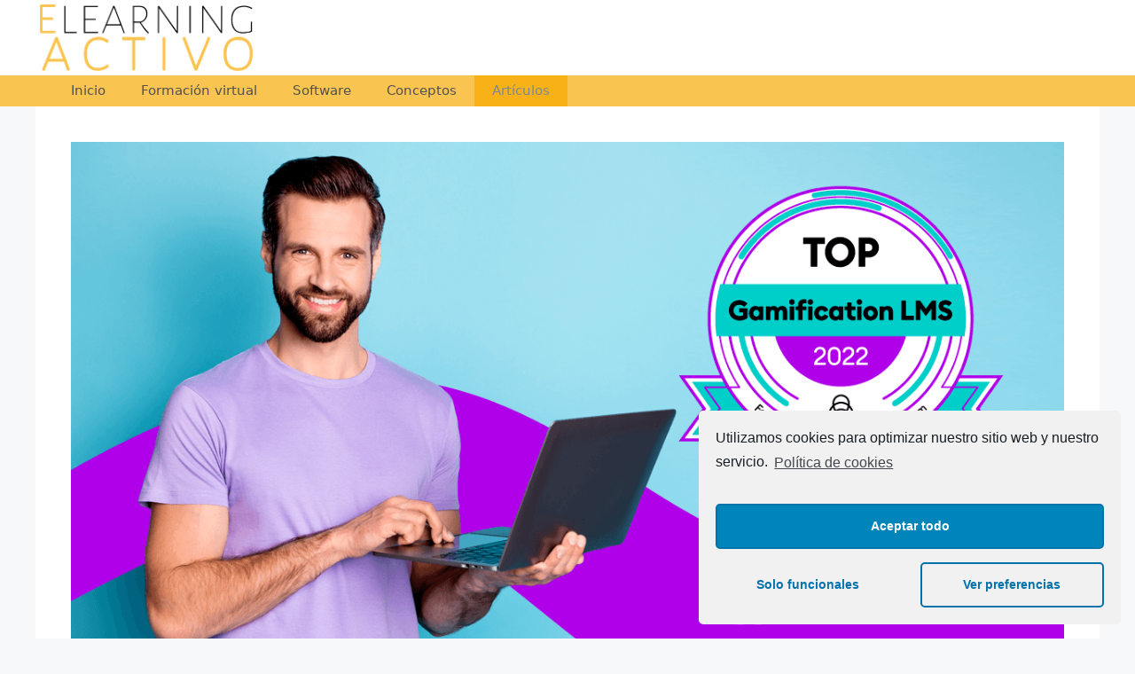

--- FILE ---
content_type: text/html; charset=UTF-8
request_url: https://elearningactivo.com/articulos-elearning/principales-sistemas-de-gestion-de-aprendizaje-de-gamificacion-2022/
body_size: 28084
content:
<!DOCTYPE html>
<html lang="es">
<head>
	<meta charset="UTF-8">
	<link rel="profile" href="https://gmpg.org/xfn/11">
	<meta name='robots' content='index, follow, max-image-preview:large, max-snippet:-1, max-video-preview:-1' />

	<!-- This site is optimized with the Yoast SEO plugin v19.4 - https://yoast.com/wordpress/plugins/seo/ -->
	<title>Principales sistemas de gestión de aprendizaje de gamificación (2022) - eLearningActivo</title><link rel="stylesheet" href="https://elearningactivo.com/wp-content/cache/min/1/9bca5a13d2a1b3968bc0fe3f7e9b1b2c.css" data-minify="1" />
	<meta name="description" content="El mejor software LMS de gamificación para capacitación corporativa ¿Puede el software LMS de gamificación ayudar en la transición a las políticas de" />
	<link rel="canonical" href="https://elearningactivo.com/articulos-elearning/principales-sistemas-de-gestion-de-aprendizaje-de-gamificacion-2022/" />
	<meta property="og:locale" content="es_ES" />
	<meta property="og:type" content="article" />
	<meta property="og:title" content="Principales sistemas de gestión de aprendizaje de gamificación (2022) - eLearningActivo" />
	<meta property="og:description" content="El mejor software LMS de gamificación para capacitación corporativa ¿Puede el software LMS de gamificación ayudar en la transición a las políticas de" />
	<meta property="og:url" content="https://elearningactivo.com/articulos-elearning/principales-sistemas-de-gestion-de-aprendizaje-de-gamificacion-2022/" />
	<meta property="og:site_name" content="eLearningActivo" />
	<meta property="article:published_time" content="2022-08-18T04:32:48+00:00" />
	<meta property="og:image" content="https://elearningactivo.com/wp-content/uploads/1654759461_Principales-sistemas-de-gestion-de-aprendizaje-de-gamificacion-2022.png" />
	<meta property="og:image:width" content="1200" />
	<meta property="og:image:height" content="630" />
	<meta property="og:image:type" content="image/png" />
	<meta name="author" content="6cwir" />
	<meta name="twitter:card" content="summary_large_image" />
	<meta name="twitter:label1" content="Escrito por" />
	<meta name="twitter:data1" content="6cwir" />
	<meta name="twitter:label2" content="Tiempo de lectura" />
	<meta name="twitter:data2" content="35 minutos" />
	<script type="application/ld+json" class="yoast-schema-graph">{"@context":"https://schema.org","@graph":[{"@type":"Organization","@id":"https://elearningactivo.com/#organization","name":"eLearningActivo","url":"https://elearningactivo.com/","sameAs":[],"logo":{"@type":"ImageObject","inLanguage":"es","@id":"https://elearningactivo.com/#/schema/logo/image/","url":"https://elearningactivo.com/wp-content/uploads/logo.png","contentUrl":"https://elearningactivo.com/wp-content/uploads/logo.png","width":989,"height":310,"caption":"eLearningActivo"},"image":{"@id":"https://elearningactivo.com/#/schema/logo/image/"}},{"@type":"WebSite","@id":"https://elearningactivo.com/#website","url":"https://elearningactivo.com/","name":"eLearningActivo","description":"Métodos y herramientas para mejorar nuestras habilidades sociales y laborales","publisher":{"@id":"https://elearningactivo.com/#organization"},"potentialAction":[{"@type":"SearchAction","target":{"@type":"EntryPoint","urlTemplate":"https://elearningactivo.com/?s={search_term_string}"},"query-input":"required name=search_term_string"}],"inLanguage":"es"},{"@type":"ImageObject","inLanguage":"es","@id":"https://elearningactivo.com/articulos-elearning/principales-sistemas-de-gestion-de-aprendizaje-de-gamificacion-2022/#primaryimage","url":"https://elearningactivo.com/wp-content/uploads/1654759461_Principales-sistemas-de-gestion-de-aprendizaje-de-gamificacion-2022.png","contentUrl":"https://elearningactivo.com/wp-content/uploads/1654759461_Principales-sistemas-de-gestion-de-aprendizaje-de-gamificacion-2022.png","width":1200,"height":630},{"@type":"WebPage","@id":"https://elearningactivo.com/articulos-elearning/principales-sistemas-de-gestion-de-aprendizaje-de-gamificacion-2022/","url":"https://elearningactivo.com/articulos-elearning/principales-sistemas-de-gestion-de-aprendizaje-de-gamificacion-2022/","name":"Principales sistemas de gestión de aprendizaje de gamificación (2022) - eLearningActivo","isPartOf":{"@id":"https://elearningactivo.com/#website"},"primaryImageOfPage":{"@id":"https://elearningactivo.com/articulos-elearning/principales-sistemas-de-gestion-de-aprendizaje-de-gamificacion-2022/#primaryimage"},"image":{"@id":"https://elearningactivo.com/articulos-elearning/principales-sistemas-de-gestion-de-aprendizaje-de-gamificacion-2022/#primaryimage"},"thumbnailUrl":"https://elearningactivo.com/wp-content/uploads/1654759461_Principales-sistemas-de-gestion-de-aprendizaje-de-gamificacion-2022.png","datePublished":"2022-08-18T04:32:48+00:00","dateModified":"2022-08-18T04:32:48+00:00","description":"El mejor software LMS de gamificación para capacitación corporativa ¿Puede el software LMS de gamificación ayudar en la transición a las políticas de","breadcrumb":{"@id":"https://elearningactivo.com/articulos-elearning/principales-sistemas-de-gestion-de-aprendizaje-de-gamificacion-2022/#breadcrumb"},"inLanguage":"es","potentialAction":[{"@type":"ReadAction","target":["https://elearningactivo.com/articulos-elearning/principales-sistemas-de-gestion-de-aprendizaje-de-gamificacion-2022/"]}]},{"@type":"BreadcrumbList","@id":"https://elearningactivo.com/articulos-elearning/principales-sistemas-de-gestion-de-aprendizaje-de-gamificacion-2022/#breadcrumb","itemListElement":[{"@type":"ListItem","position":1,"name":"Portada","item":"https://elearningactivo.com/"},{"@type":"ListItem","position":2,"name":"Principales sistemas de gestión de aprendizaje de gamificación (2022)"}]},{"@type":"Article","@id":"https://elearningactivo.com/articulos-elearning/principales-sistemas-de-gestion-de-aprendizaje-de-gamificacion-2022/#article","isPartOf":{"@id":"https://elearningactivo.com/articulos-elearning/principales-sistemas-de-gestion-de-aprendizaje-de-gamificacion-2022/"},"author":{"name":"6cwir","@id":"https://elearningactivo.com/#/schema/person/dcb0b48165d77b1bce5f9d3e19c60f71"},"headline":"Principales sistemas de gestión de aprendizaje de gamificación (2022)","datePublished":"2022-08-18T04:32:48+00:00","dateModified":"2022-08-18T04:32:48+00:00","mainEntityOfPage":{"@id":"https://elearningactivo.com/articulos-elearning/principales-sistemas-de-gestion-de-aprendizaje-de-gamificacion-2022/"},"wordCount":7004,"publisher":{"@id":"https://elearningactivo.com/#organization"},"image":{"@id":"https://elearningactivo.com/articulos-elearning/principales-sistemas-de-gestion-de-aprendizaje-de-gamificacion-2022/#primaryimage"},"thumbnailUrl":"https://elearningactivo.com/wp-content/uploads/1654759461_Principales-sistemas-de-gestion-de-aprendizaje-de-gamificacion-2022.png","articleSection":["Artículos"],"inLanguage":"es"},{"@type":"Person","@id":"https://elearningactivo.com/#/schema/person/dcb0b48165d77b1bce5f9d3e19c60f71","name":"6cwir","image":{"@type":"ImageObject","inLanguage":"es","@id":"https://elearningactivo.com/#/schema/person/image/","url":"https://secure.gravatar.com/avatar/37b6b65e29541a86e0f23777d9ed6d66?s=96&d=mm&r=g","contentUrl":"https://secure.gravatar.com/avatar/37b6b65e29541a86e0f23777d9ed6d66?s=96&d=mm&r=g","caption":"6cwir"},"sameAs":["https://elearningactivo.com"],"url":"https://elearningactivo.com/author/6cwir/"}]}</script>
	<!-- / Yoast SEO plugin. -->


<link rel='dns-prefetch' href='//use.fontawesome.com' />
<link href='https://fonts.gstatic.com' crossorigin rel='preconnect' />
<link rel="alternate" type="application/rss+xml" title="eLearningActivo &raquo; Feed" href="https://elearningactivo.com/feed/" />
<link rel="alternate" type="application/rss+xml" title="eLearningActivo &raquo; Feed de los comentarios" href="https://elearningactivo.com/comments/feed/" />
<style>
img.wp-smiley,
img.emoji {
	display: inline !important;
	border: none !important;
	box-shadow: none !important;
	height: 1em !important;
	width: 1em !important;
	margin: 0 0.07em !important;
	vertical-align: -0.1em !important;
	background: none !important;
	padding: 0 !important;
}
</style>
	

<style id='global-styles-inline-css'>
body{--wp--preset--color--black: #000000;--wp--preset--color--cyan-bluish-gray: #abb8c3;--wp--preset--color--white: #ffffff;--wp--preset--color--pale-pink: #f78da7;--wp--preset--color--vivid-red: #cf2e2e;--wp--preset--color--luminous-vivid-orange: #ff6900;--wp--preset--color--luminous-vivid-amber: #fcb900;--wp--preset--color--light-green-cyan: #7bdcb5;--wp--preset--color--vivid-green-cyan: #00d084;--wp--preset--color--pale-cyan-blue: #8ed1fc;--wp--preset--color--vivid-cyan-blue: #0693e3;--wp--preset--color--vivid-purple: #9b51e0;--wp--preset--gradient--vivid-cyan-blue-to-vivid-purple: linear-gradient(135deg,rgba(6,147,227,1) 0%,rgb(155,81,224) 100%);--wp--preset--gradient--light-green-cyan-to-vivid-green-cyan: linear-gradient(135deg,rgb(122,220,180) 0%,rgb(0,208,130) 100%);--wp--preset--gradient--luminous-vivid-amber-to-luminous-vivid-orange: linear-gradient(135deg,rgba(252,185,0,1) 0%,rgba(255,105,0,1) 100%);--wp--preset--gradient--luminous-vivid-orange-to-vivid-red: linear-gradient(135deg,rgba(255,105,0,1) 0%,rgb(207,46,46) 100%);--wp--preset--gradient--very-light-gray-to-cyan-bluish-gray: linear-gradient(135deg,rgb(238,238,238) 0%,rgb(169,184,195) 100%);--wp--preset--gradient--cool-to-warm-spectrum: linear-gradient(135deg,rgb(74,234,220) 0%,rgb(151,120,209) 20%,rgb(207,42,186) 40%,rgb(238,44,130) 60%,rgb(251,105,98) 80%,rgb(254,248,76) 100%);--wp--preset--gradient--blush-light-purple: linear-gradient(135deg,rgb(255,206,236) 0%,rgb(152,150,240) 100%);--wp--preset--gradient--blush-bordeaux: linear-gradient(135deg,rgb(254,205,165) 0%,rgb(254,45,45) 50%,rgb(107,0,62) 100%);--wp--preset--gradient--luminous-dusk: linear-gradient(135deg,rgb(255,203,112) 0%,rgb(199,81,192) 50%,rgb(65,88,208) 100%);--wp--preset--gradient--pale-ocean: linear-gradient(135deg,rgb(255,245,203) 0%,rgb(182,227,212) 50%,rgb(51,167,181) 100%);--wp--preset--gradient--electric-grass: linear-gradient(135deg,rgb(202,248,128) 0%,rgb(113,206,126) 100%);--wp--preset--gradient--midnight: linear-gradient(135deg,rgb(2,3,129) 0%,rgb(40,116,252) 100%);--wp--preset--duotone--dark-grayscale: url('#wp-duotone-dark-grayscale');--wp--preset--duotone--grayscale: url('#wp-duotone-grayscale');--wp--preset--duotone--purple-yellow: url('#wp-duotone-purple-yellow');--wp--preset--duotone--blue-red: url('#wp-duotone-blue-red');--wp--preset--duotone--midnight: url('#wp-duotone-midnight');--wp--preset--duotone--magenta-yellow: url('#wp-duotone-magenta-yellow');--wp--preset--duotone--purple-green: url('#wp-duotone-purple-green');--wp--preset--duotone--blue-orange: url('#wp-duotone-blue-orange');--wp--preset--font-size--small: 13px;--wp--preset--font-size--medium: 20px;--wp--preset--font-size--large: 36px;--wp--preset--font-size--x-large: 42px;}.has-black-color{color: var(--wp--preset--color--black) !important;}.has-cyan-bluish-gray-color{color: var(--wp--preset--color--cyan-bluish-gray) !important;}.has-white-color{color: var(--wp--preset--color--white) !important;}.has-pale-pink-color{color: var(--wp--preset--color--pale-pink) !important;}.has-vivid-red-color{color: var(--wp--preset--color--vivid-red) !important;}.has-luminous-vivid-orange-color{color: var(--wp--preset--color--luminous-vivid-orange) !important;}.has-luminous-vivid-amber-color{color: var(--wp--preset--color--luminous-vivid-amber) !important;}.has-light-green-cyan-color{color: var(--wp--preset--color--light-green-cyan) !important;}.has-vivid-green-cyan-color{color: var(--wp--preset--color--vivid-green-cyan) !important;}.has-pale-cyan-blue-color{color: var(--wp--preset--color--pale-cyan-blue) !important;}.has-vivid-cyan-blue-color{color: var(--wp--preset--color--vivid-cyan-blue) !important;}.has-vivid-purple-color{color: var(--wp--preset--color--vivid-purple) !important;}.has-black-background-color{background-color: var(--wp--preset--color--black) !important;}.has-cyan-bluish-gray-background-color{background-color: var(--wp--preset--color--cyan-bluish-gray) !important;}.has-white-background-color{background-color: var(--wp--preset--color--white) !important;}.has-pale-pink-background-color{background-color: var(--wp--preset--color--pale-pink) !important;}.has-vivid-red-background-color{background-color: var(--wp--preset--color--vivid-red) !important;}.has-luminous-vivid-orange-background-color{background-color: var(--wp--preset--color--luminous-vivid-orange) !important;}.has-luminous-vivid-amber-background-color{background-color: var(--wp--preset--color--luminous-vivid-amber) !important;}.has-light-green-cyan-background-color{background-color: var(--wp--preset--color--light-green-cyan) !important;}.has-vivid-green-cyan-background-color{background-color: var(--wp--preset--color--vivid-green-cyan) !important;}.has-pale-cyan-blue-background-color{background-color: var(--wp--preset--color--pale-cyan-blue) !important;}.has-vivid-cyan-blue-background-color{background-color: var(--wp--preset--color--vivid-cyan-blue) !important;}.has-vivid-purple-background-color{background-color: var(--wp--preset--color--vivid-purple) !important;}.has-black-border-color{border-color: var(--wp--preset--color--black) !important;}.has-cyan-bluish-gray-border-color{border-color: var(--wp--preset--color--cyan-bluish-gray) !important;}.has-white-border-color{border-color: var(--wp--preset--color--white) !important;}.has-pale-pink-border-color{border-color: var(--wp--preset--color--pale-pink) !important;}.has-vivid-red-border-color{border-color: var(--wp--preset--color--vivid-red) !important;}.has-luminous-vivid-orange-border-color{border-color: var(--wp--preset--color--luminous-vivid-orange) !important;}.has-luminous-vivid-amber-border-color{border-color: var(--wp--preset--color--luminous-vivid-amber) !important;}.has-light-green-cyan-border-color{border-color: var(--wp--preset--color--light-green-cyan) !important;}.has-vivid-green-cyan-border-color{border-color: var(--wp--preset--color--vivid-green-cyan) !important;}.has-pale-cyan-blue-border-color{border-color: var(--wp--preset--color--pale-cyan-blue) !important;}.has-vivid-cyan-blue-border-color{border-color: var(--wp--preset--color--vivid-cyan-blue) !important;}.has-vivid-purple-border-color{border-color: var(--wp--preset--color--vivid-purple) !important;}.has-vivid-cyan-blue-to-vivid-purple-gradient-background{background: var(--wp--preset--gradient--vivid-cyan-blue-to-vivid-purple) !important;}.has-light-green-cyan-to-vivid-green-cyan-gradient-background{background: var(--wp--preset--gradient--light-green-cyan-to-vivid-green-cyan) !important;}.has-luminous-vivid-amber-to-luminous-vivid-orange-gradient-background{background: var(--wp--preset--gradient--luminous-vivid-amber-to-luminous-vivid-orange) !important;}.has-luminous-vivid-orange-to-vivid-red-gradient-background{background: var(--wp--preset--gradient--luminous-vivid-orange-to-vivid-red) !important;}.has-very-light-gray-to-cyan-bluish-gray-gradient-background{background: var(--wp--preset--gradient--very-light-gray-to-cyan-bluish-gray) !important;}.has-cool-to-warm-spectrum-gradient-background{background: var(--wp--preset--gradient--cool-to-warm-spectrum) !important;}.has-blush-light-purple-gradient-background{background: var(--wp--preset--gradient--blush-light-purple) !important;}.has-blush-bordeaux-gradient-background{background: var(--wp--preset--gradient--blush-bordeaux) !important;}.has-luminous-dusk-gradient-background{background: var(--wp--preset--gradient--luminous-dusk) !important;}.has-pale-ocean-gradient-background{background: var(--wp--preset--gradient--pale-ocean) !important;}.has-electric-grass-gradient-background{background: var(--wp--preset--gradient--electric-grass) !important;}.has-midnight-gradient-background{background: var(--wp--preset--gradient--midnight) !important;}.has-small-font-size{font-size: var(--wp--preset--font-size--small) !important;}.has-medium-font-size{font-size: var(--wp--preset--font-size--medium) !important;}.has-large-font-size{font-size: var(--wp--preset--font-size--large) !important;}.has-x-large-font-size{font-size: var(--wp--preset--font-size--x-large) !important;}
</style>




<link rel='stylesheet' id='load-fa-css'  href='https://use.fontawesome.com/releases/v5.3.1/css/all.css?ver=6.0.11' media='all' />

<style id='generate-style-inline-css'>
body{background-color:#f7f8f9;color:#222222;}a{color:#1e73be;}a:hover, a:focus, a:active{color:#000000;}.wp-block-group__inner-container{max-width:1200px;margin-left:auto;margin-right:auto;}.site-header .header-image{width:240px;}body, button, input, select, textarea{font-family:-apple-system, system-ui, BlinkMacSystemFont, "Segoe UI", Helvetica, Arial, sans-serif, "Apple Color Emoji", "Segoe UI Emoji", "Segoe UI Symbol";}body{line-height:1.5;}.entry-content > [class*="wp-block-"]:not(:last-child){margin-bottom:1.5em;}.main-navigation .main-nav ul ul li a{font-size:14px;}.sidebar .widget, .footer-widgets .widget{font-size:17px;}@media (max-width:768px){h1{font-size:31px;}h2{font-size:27px;}h3{font-size:24px;}h4{font-size:22px;}h5{font-size:19px;}}.top-bar{background-color:#636363;color:#ffffff;}.top-bar a{color:#ffffff;}.top-bar a:hover{color:#303030;}.site-header{background-color:#ffffff;}.main-title a,.main-title a:hover{color:#222222;}.site-description{color:#757575;}.main-navigation,.main-navigation ul ul{background-color:#fac451;}.main-navigation .main-nav ul li a,.menu-toggle, .main-navigation .menu-bar-items{color:#515151;}.main-navigation .main-nav ul li:hover > a,.main-navigation .main-nav ul li:focus > a, .main-navigation .main-nav ul li.sfHover > a, .main-navigation .menu-bar-item:hover > a, .main-navigation .menu-bar-item.sfHover > a{color:#7a8896;background-color:#f9c554;}button.menu-toggle:hover,button.menu-toggle:focus{color:#515151;}.main-navigation .main-nav ul li[class*="current-menu-"] > a{color:#7a8896;background-color:rgba(249,172,4,0.72);}.main-navigation .main-nav ul li[class*="current-menu-"] > a:hover,.main-navigation .main-nav ul li[class*="current-menu-"].sfHover > a{color:#7a8896;background-color:rgba(249,172,4,0.72);}.navigation-search input[type="search"],.navigation-search input[type="search"]:active, .navigation-search input[type="search"]:focus, .main-navigation .main-nav ul li.search-item.active > a, .main-navigation .menu-bar-items .search-item.active > a{color:#7a8896;background-color:#f9c554;}.main-navigation ul ul{background-color:#eaeaea;}.main-navigation .main-nav ul ul li a{color:#515151;}.main-navigation .main-nav ul ul li:hover > a,.main-navigation .main-nav ul ul li:focus > a,.main-navigation .main-nav ul ul li.sfHover > a{color:#7a8896;background-color:#eaeaea;}.main-navigation .main-nav ul ul li[class*="current-menu-"] > a{color:#7a8896;background-color:#eaeaea;}.main-navigation .main-nav ul ul li[class*="current-menu-"] > a:hover,.main-navigation .main-nav ul ul li[class*="current-menu-"].sfHover > a{color:#7a8896;background-color:#eaeaea;}.separate-containers .inside-article, .separate-containers .comments-area, .separate-containers .page-header, .one-container .container, .separate-containers .paging-navigation, .inside-page-header{background-color:#ffffff;}.entry-title a{color:#222222;}.entry-title a:hover{color:#55555e;}.entry-meta{color:#595959;}.sidebar .widget{background-color:#ffffff;}.footer-widgets{background-color:#ffffff;}.footer-widgets .widget-title{color:#000000;}.site-info{color:#ffffff;background-color:#55555e;}.site-info a{color:#ffffff;}.site-info a:hover{color:#d3d3d3;}.footer-bar .widget_nav_menu .current-menu-item a{color:#d3d3d3;}input[type="text"],input[type="email"],input[type="url"],input[type="password"],input[type="search"],input[type="tel"],input[type="number"],textarea,select{color:#666666;background-color:#fafafa;border-color:#cccccc;}input[type="text"]:focus,input[type="email"]:focus,input[type="url"]:focus,input[type="password"]:focus,input[type="search"]:focus,input[type="tel"]:focus,input[type="number"]:focus,textarea:focus,select:focus{color:#666666;background-color:#ffffff;border-color:#bfbfbf;}button,html input[type="button"],input[type="reset"],input[type="submit"],a.button,a.wp-block-button__link:not(.has-background){color:#ffffff;background-color:#55555e;}button:hover,html input[type="button"]:hover,input[type="reset"]:hover,input[type="submit"]:hover,a.button:hover,button:focus,html input[type="button"]:focus,input[type="reset"]:focus,input[type="submit"]:focus,a.button:focus,a.wp-block-button__link:not(.has-background):active,a.wp-block-button__link:not(.has-background):focus,a.wp-block-button__link:not(.has-background):hover{color:#ffffff;background-color:#3f4047;}a.generate-back-to-top{background-color:rgba( 0,0,0,0.4 );color:#ffffff;}a.generate-back-to-top:hover,a.generate-back-to-top:focus{background-color:rgba( 0,0,0,0.6 );color:#ffffff;}@media (max-width: 768px){.main-navigation .menu-bar-item:hover > a, .main-navigation .menu-bar-item.sfHover > a{background:none;color:#515151;}}.nav-below-header .main-navigation .inside-navigation.grid-container, .nav-above-header .main-navigation .inside-navigation.grid-container{padding:0px 20px 0px 20px;}.separate-containers .paging-navigation{padding-top:20px;padding-bottom:20px;}.entry-content .alignwide, body:not(.no-sidebar) .entry-content .alignfull{margin-left:-40px;width:calc(100% + 80px);max-width:calc(100% + 80px);}.rtl .menu-item-has-children .dropdown-menu-toggle{padding-left:20px;}.rtl .main-navigation .main-nav ul li.menu-item-has-children > a{padding-right:20px;}@media (max-width:768px){.separate-containers .inside-article, .separate-containers .comments-area, .separate-containers .page-header, .separate-containers .paging-navigation, .one-container .site-content, .inside-page-header, .wp-block-group__inner-container{padding:30px;}.inside-top-bar{padding-right:30px;padding-left:30px;}.inside-header{padding-right:30px;padding-left:30px;}.widget-area .widget{padding-top:30px;padding-right:30px;padding-bottom:30px;padding-left:30px;}.footer-widgets-container{padding-top:30px;padding-right:30px;padding-bottom:30px;padding-left:30px;}.inside-site-info{padding-right:30px;padding-left:30px;}.entry-content .alignwide, body:not(.no-sidebar) .entry-content .alignfull{margin-left:-30px;width:calc(100% + 60px);max-width:calc(100% + 60px);}.one-container .site-main .paging-navigation{margin-bottom:20px;}}/* End cached CSS */.is-right-sidebar{width:30%;}.is-left-sidebar{width:30%;}.site-content .content-area{width:100%;}@media (max-width: 768px){.main-navigation .menu-toggle,.sidebar-nav-mobile:not(#sticky-placeholder){display:block;}.main-navigation ul,.gen-sidebar-nav,.main-navigation:not(.slideout-navigation):not(.toggled) .main-nav > ul,.has-inline-mobile-toggle #site-navigation .inside-navigation > *:not(.navigation-search):not(.main-nav){display:none;}.nav-align-right .inside-navigation,.nav-align-center .inside-navigation{justify-content:space-between;}}
</style>



<script src='https://elearningactivo.com/wp-includes/js/jquery/jquery.min.js?ver=3.6.0' id='jquery-core-js'></script>
<script src='https://elearningactivo.com/wp-includes/js/jquery/jquery-migrate.min.js?ver=3.3.2' id='jquery-migrate-js' defer></script>
<script src='https://elearningactivo.com/wp-content/plugins/wp-automatic/js/main-front.js?ver=6.0.11' id='wp_automatic_gallery-js' defer></script>
<link rel="https://api.w.org/" href="https://elearningactivo.com/wp-json/" /><link rel="alternate" type="application/json" href="https://elearningactivo.com/wp-json/wp/v2/posts/3094" /><link rel="EditURI" type="application/rsd+xml" title="RSD" href="https://elearningactivo.com/xmlrpc.php?rsd" />
<link rel="wlwmanifest" type="application/wlwmanifest+xml" href="https://elearningactivo.com/wp-includes/wlwmanifest.xml" /> 
<meta name="generator" content="WordPress 6.0.11" />
<link rel='shortlink' href='https://elearningactivo.com/?p=3094' />
<link rel="alternate" type="application/json+oembed" href="https://elearningactivo.com/wp-json/oembed/1.0/embed?url=https%3A%2F%2Felearningactivo.com%2Farticulos-elearning%2Fprincipales-sistemas-de-gestion-de-aprendizaje-de-gamificacion-2022%2F" />
<link rel="alternate" type="text/xml+oembed" href="https://elearningactivo.com/wp-json/oembed/1.0/embed?url=https%3A%2F%2Felearningactivo.com%2Farticulos-elearning%2Fprincipales-sistemas-de-gestion-de-aprendizaje-de-gamificacion-2022%2F&#038;format=xml" />
<meta name="generator" content="Site Kit by Google 1.22.0" /><meta name="viewport" content="width=device-width, initial-scale=1"><style>.recentcomments a{display:inline !important;padding:0 !important;margin:0 !important;}</style><link rel="icon" href="https://elearningactivo.com/wp-content/uploads/ico-150x150.ico" sizes="32x32" />
<link rel="icon" href="https://elearningactivo.com/wp-content/uploads/ico.ico" sizes="192x192" />
<link rel="apple-touch-icon" href="https://elearningactivo.com/wp-content/uploads/ico.ico" />
<meta name="msapplication-TileImage" content="https://elearningactivo.com/wp-content/uploads/ico.ico" />
	<script type="text/plain" class="cmplz-script" data-ad-client="ca-pub-8015955032509537" async src="https://pagead2.googlesyndication.com/pagead/js/adsbygoogle.js"></script>
</head>

<body data-cmplz=1 class="post-template-default single single-post postid-3094 single-format-standard wp-custom-logo wp-embed-responsive post-image-above-header post-image-aligned-center sticky-menu-fade no-sidebar nav-below-header one-container header-aligned-left dropdown-hover featured-image-active" itemtype="https://schema.org/Blog" itemscope>
	<svg xmlns="http://www.w3.org/2000/svg" viewBox="0 0 0 0" width="0" height="0" focusable="false" role="none" style="visibility: hidden; position: absolute; left: -9999px; overflow: hidden;" ><defs><filter id="wp-duotone-dark-grayscale"><feColorMatrix color-interpolation-filters="sRGB" type="matrix" values=" .299 .587 .114 0 0 .299 .587 .114 0 0 .299 .587 .114 0 0 .299 .587 .114 0 0 " /><feComponentTransfer color-interpolation-filters="sRGB" ><feFuncR type="table" tableValues="0 0.49803921568627" /><feFuncG type="table" tableValues="0 0.49803921568627" /><feFuncB type="table" tableValues="0 0.49803921568627" /><feFuncA type="table" tableValues="1 1" /></feComponentTransfer><feComposite in2="SourceGraphic" operator="in" /></filter></defs></svg><svg xmlns="http://www.w3.org/2000/svg" viewBox="0 0 0 0" width="0" height="0" focusable="false" role="none" style="visibility: hidden; position: absolute; left: -9999px; overflow: hidden;" ><defs><filter id="wp-duotone-grayscale"><feColorMatrix color-interpolation-filters="sRGB" type="matrix" values=" .299 .587 .114 0 0 .299 .587 .114 0 0 .299 .587 .114 0 0 .299 .587 .114 0 0 " /><feComponentTransfer color-interpolation-filters="sRGB" ><feFuncR type="table" tableValues="0 1" /><feFuncG type="table" tableValues="0 1" /><feFuncB type="table" tableValues="0 1" /><feFuncA type="table" tableValues="1 1" /></feComponentTransfer><feComposite in2="SourceGraphic" operator="in" /></filter></defs></svg><svg xmlns="http://www.w3.org/2000/svg" viewBox="0 0 0 0" width="0" height="0" focusable="false" role="none" style="visibility: hidden; position: absolute; left: -9999px; overflow: hidden;" ><defs><filter id="wp-duotone-purple-yellow"><feColorMatrix color-interpolation-filters="sRGB" type="matrix" values=" .299 .587 .114 0 0 .299 .587 .114 0 0 .299 .587 .114 0 0 .299 .587 .114 0 0 " /><feComponentTransfer color-interpolation-filters="sRGB" ><feFuncR type="table" tableValues="0.54901960784314 0.98823529411765" /><feFuncG type="table" tableValues="0 1" /><feFuncB type="table" tableValues="0.71764705882353 0.25490196078431" /><feFuncA type="table" tableValues="1 1" /></feComponentTransfer><feComposite in2="SourceGraphic" operator="in" /></filter></defs></svg><svg xmlns="http://www.w3.org/2000/svg" viewBox="0 0 0 0" width="0" height="0" focusable="false" role="none" style="visibility: hidden; position: absolute; left: -9999px; overflow: hidden;" ><defs><filter id="wp-duotone-blue-red"><feColorMatrix color-interpolation-filters="sRGB" type="matrix" values=" .299 .587 .114 0 0 .299 .587 .114 0 0 .299 .587 .114 0 0 .299 .587 .114 0 0 " /><feComponentTransfer color-interpolation-filters="sRGB" ><feFuncR type="table" tableValues="0 1" /><feFuncG type="table" tableValues="0 0.27843137254902" /><feFuncB type="table" tableValues="0.5921568627451 0.27843137254902" /><feFuncA type="table" tableValues="1 1" /></feComponentTransfer><feComposite in2="SourceGraphic" operator="in" /></filter></defs></svg><svg xmlns="http://www.w3.org/2000/svg" viewBox="0 0 0 0" width="0" height="0" focusable="false" role="none" style="visibility: hidden; position: absolute; left: -9999px; overflow: hidden;" ><defs><filter id="wp-duotone-midnight"><feColorMatrix color-interpolation-filters="sRGB" type="matrix" values=" .299 .587 .114 0 0 .299 .587 .114 0 0 .299 .587 .114 0 0 .299 .587 .114 0 0 " /><feComponentTransfer color-interpolation-filters="sRGB" ><feFuncR type="table" tableValues="0 0" /><feFuncG type="table" tableValues="0 0.64705882352941" /><feFuncB type="table" tableValues="0 1" /><feFuncA type="table" tableValues="1 1" /></feComponentTransfer><feComposite in2="SourceGraphic" operator="in" /></filter></defs></svg><svg xmlns="http://www.w3.org/2000/svg" viewBox="0 0 0 0" width="0" height="0" focusable="false" role="none" style="visibility: hidden; position: absolute; left: -9999px; overflow: hidden;" ><defs><filter id="wp-duotone-magenta-yellow"><feColorMatrix color-interpolation-filters="sRGB" type="matrix" values=" .299 .587 .114 0 0 .299 .587 .114 0 0 .299 .587 .114 0 0 .299 .587 .114 0 0 " /><feComponentTransfer color-interpolation-filters="sRGB" ><feFuncR type="table" tableValues="0.78039215686275 1" /><feFuncG type="table" tableValues="0 0.94901960784314" /><feFuncB type="table" tableValues="0.35294117647059 0.47058823529412" /><feFuncA type="table" tableValues="1 1" /></feComponentTransfer><feComposite in2="SourceGraphic" operator="in" /></filter></defs></svg><svg xmlns="http://www.w3.org/2000/svg" viewBox="0 0 0 0" width="0" height="0" focusable="false" role="none" style="visibility: hidden; position: absolute; left: -9999px; overflow: hidden;" ><defs><filter id="wp-duotone-purple-green"><feColorMatrix color-interpolation-filters="sRGB" type="matrix" values=" .299 .587 .114 0 0 .299 .587 .114 0 0 .299 .587 .114 0 0 .299 .587 .114 0 0 " /><feComponentTransfer color-interpolation-filters="sRGB" ><feFuncR type="table" tableValues="0.65098039215686 0.40392156862745" /><feFuncG type="table" tableValues="0 1" /><feFuncB type="table" tableValues="0.44705882352941 0.4" /><feFuncA type="table" tableValues="1 1" /></feComponentTransfer><feComposite in2="SourceGraphic" operator="in" /></filter></defs></svg><svg xmlns="http://www.w3.org/2000/svg" viewBox="0 0 0 0" width="0" height="0" focusable="false" role="none" style="visibility: hidden; position: absolute; left: -9999px; overflow: hidden;" ><defs><filter id="wp-duotone-blue-orange"><feColorMatrix color-interpolation-filters="sRGB" type="matrix" values=" .299 .587 .114 0 0 .299 .587 .114 0 0 .299 .587 .114 0 0 .299 .587 .114 0 0 " /><feComponentTransfer color-interpolation-filters="sRGB" ><feFuncR type="table" tableValues="0.098039215686275 1" /><feFuncG type="table" tableValues="0 0.66274509803922" /><feFuncB type="table" tableValues="0.84705882352941 0.41960784313725" /><feFuncA type="table" tableValues="1 1" /></feComponentTransfer><feComposite in2="SourceGraphic" operator="in" /></filter></defs></svg><a class="screen-reader-text skip-link" href="#content" title="Saltar al contenido">Saltar al contenido</a>		<header id="masthead" class="site-header" itemtype="https://schema.org/WPHeader" itemscope>
			<div class="inside-header grid-container">
				<div class="site-logo">
					<a href="https://elearningactivo.com/" title="eLearningActivo" rel="home">
						<img  class="header-image is-logo-image" alt="eLearningActivo" src="https://elearningactivo.com/wp-content/uploads/logo.png" title="eLearningActivo" width="989" height="310" />
					</a>
				</div>			</div>
		</header>
				<nav id="site-navigation" class="main-navigation sub-menu-right" itemtype="https://schema.org/SiteNavigationElement" itemscope>
			<div class="inside-navigation grid-container">
								<button class="menu-toggle" aria-controls="primary-menu" aria-expanded="false">
					<span class="gp-icon icon-menu-bars"><svg viewBox="0 0 512 512" aria-hidden="true" role="img" version="1.1" xmlns="http://www.w3.org/2000/svg" xmlns:xlink="http://www.w3.org/1999/xlink" width="1em" height="1em">
						<path d="M0 96c0-13.255 10.745-24 24-24h464c13.255 0 24 10.745 24 24s-10.745 24-24 24H24c-13.255 0-24-10.745-24-24zm0 160c0-13.255 10.745-24 24-24h464c13.255 0 24 10.745 24 24s-10.745 24-24 24H24c-13.255 0-24-10.745-24-24zm0 160c0-13.255 10.745-24 24-24h464c13.255 0 24 10.745 24 24s-10.745 24-24 24H24c-13.255 0-24-10.745-24-24z" />
					</svg><svg viewBox="0 0 512 512" aria-hidden="true" role="img" version="1.1" xmlns="http://www.w3.org/2000/svg" xmlns:xlink="http://www.w3.org/1999/xlink" width="1em" height="1em">
						<path d="M71.029 71.029c9.373-9.372 24.569-9.372 33.942 0L256 222.059l151.029-151.03c9.373-9.372 24.569-9.372 33.942 0 9.372 9.373 9.372 24.569 0 33.942L289.941 256l151.03 151.029c9.372 9.373 9.372 24.569 0 33.942-9.373 9.372-24.569 9.372-33.942 0L256 289.941l-151.029 151.03c-9.373 9.372-24.569 9.372-33.942 0-9.372-9.373-9.372-24.569 0-33.942L222.059 256 71.029 104.971c-9.372-9.373-9.372-24.569 0-33.942z" />
					</svg></span><span class="mobile-menu">Menú</span>				</button>
				<div id="primary-menu" class="main-nav"><ul id="menu-menusup" class=" menu sf-menu"><li id="menu-item-512" class="menu-item menu-item-type-custom menu-item-object-custom menu-item-home menu-item-512"><a href="https://elearningactivo.com">Inicio</a></li>
<li id="menu-item-704" class="menu-item menu-item-type-taxonomy menu-item-object-category menu-item-704"><a href="https://elearningactivo.com/formacion-virtual/">Formación virtual</a></li>
<li id="menu-item-703" class="menu-item menu-item-type-taxonomy menu-item-object-category menu-item-703"><a href="https://elearningactivo.com/software-elearning/">Software</a></li>
<li id="menu-item-706" class="menu-item menu-item-type-taxonomy menu-item-object-category menu-item-706"><a href="https://elearningactivo.com/conceptos-elearning/">Conceptos</a></li>
<li id="menu-item-705" class="menu-item menu-item-type-taxonomy menu-item-object-category current-post-ancestor current-menu-parent current-post-parent menu-item-705"><a href="https://elearningactivo.com/articulos-elearning/">Artículos</a></li>
</ul></div>			</div>
		</nav>
		
	<div id="page" class="site grid-container container hfeed">
				<div id="content" class="site-content">
			
	<div id="primary" class="content-area">
		<main id="main" class="site-main">
			
<article id="post-3094" class="post-3094 post type-post status-publish format-standard has-post-thumbnail hentry category-articulos-elearning" itemtype="https://schema.org/CreativeWork" itemscope>
	<div class="inside-article">
		<div class="featured-image  page-header-image-single ">
				<img width="1200" height="630" src="https://elearningactivo.com/wp-content/uploads/1654759461_Principales-sistemas-de-gestion-de-aprendizaje-de-gamificacion-2022.png" class="attachment-full size-full" alt="" loading="lazy" itemprop="image" srcset="https://elearningactivo.com/wp-content/uploads/1654759461_Principales-sistemas-de-gestion-de-aprendizaje-de-gamificacion-2022.png 1200w, https://elearningactivo.com/wp-content/uploads/1654759461_Principales-sistemas-de-gestion-de-aprendizaje-de-gamificacion-2022-300x158.png 300w, https://elearningactivo.com/wp-content/uploads/1654759461_Principales-sistemas-de-gestion-de-aprendizaje-de-gamificacion-2022-1024x538.png 1024w, https://elearningactivo.com/wp-content/uploads/1654759461_Principales-sistemas-de-gestion-de-aprendizaje-de-gamificacion-2022-768x403.png 768w" sizes="(max-width: 1200px) 100vw, 1200px" />
			</div>			<header class="entry-header">
				<h1 class="entry-title" itemprop="headline">Principales sistemas de gestión de aprendizaje de gamificación (2022)</h1>		<div class="entry-meta">
			<span class="posted-on"><time class="entry-date published" datetime="2022-08-18T06:32:48+02:00" itemprop="datePublished">18/08/2022</time></span> <span class="byline">por <span class="author vcard" itemprop="author" itemtype="https://schema.org/Person" itemscope><a class="url fn n" href="https://elearningactivo.com/author/6cwir/" title="Ver todas las entradas de 6cwir" rel="author" itemprop="url"><span class="author-name" itemprop="name">6cwir</span></a></span></span> 		</div>
					</header>
			
		<div class="entry-content" itemprop="text">
			<h2>El mejor software LMS de gamificación para capacitación corporativa</h2>
<p>¿Puede el software LMS de gamificación ayudar en la transición a las políticas de trabajo remoto?  ¿O tal vez ayudar a aumentar las compras en línea mientras los clientes se quedan en casa?  Bueno, la gamificación puede hacer mucho más que eso.  La gamificación está en nuestro ADN y tiene un objetivo principal: ayudarlo a crear cursos de capacitación en línea que sean desafiantes, atractivos y memorables.</p>
<p>Los juegos han sido parte de nuestras vidas desde una edad muy temprana.  Han ayudado a desarrollar nuestras emociones.  Pero siempre han cultivado nuestros personajes y nuestra cultura también.  La mayoría de las personas buscan obtener recompensas.  Otros anhelan demostrar su estatus y sus logros al mundo.  Algunos incluso buscan la autoexpresión y el reconocimiento a través de la competencia, y otros muestran altruismo.</p>
<p>¿Siempre has querido llegar a lo más alto de una tabla de clasificación?  ¿No estás acostumbrado a conseguir puntos y completar niveles y desafíos para pasar al siguiente nivel de un videojuego?  Todos estos componentes se han incorporado con éxito a la formación online como funciones de gamificación.  Elementos como insignias, certificaciones, concursos divertidos, obsequios y más le dan un toque extra a sus cursos.</p>
<p>Con base en nuestros criterios de selección, hemos seleccionado cuidadosamente las mejores herramientas para crear una capacitación atractiva.  Observe detenidamente la lista y determine cuál de las siguientes plataformas lo ayudará a aumentar el compromiso de los empleados y la satisfacción del cliente.  El objetivo principal de su proyecto de gamificación de eLearning debe ser impulsar el rendimiento organizacional que resulte en el crecimiento del negocio.</p>
<p>Sin duda, todos los software LMS de la lista pueden ayudarlo a implementar la gamificación con éxito.  La llamada final depende de usted y de su presupuesto, por supuesto.  Después de revisar la lista, asegúrese de leer nuestros consejos sobre lo que debe tener en cuenta al optar por una solución LMS gamificada.</p>
<p>Entonces, ¿está listo para ver el mejor software LMS para el trabajo?  ¡Sigue leyendo!</p>
<h3>Principales proveedores de LMS que ofrecen funciones gamificadas</h3>
<p id="caption-attachment-615897" class="wp-caption-text">Si su empresa se encuentra entre los mejores sistemas de gestión de aprendizaje de gamificación, ¡siéntase libre de agregar esta insignia a su sitio web!</p>
<p>                        1.<br />
                        <a href="https://www.talentlms.com/register-el/aff:eltl?utm_source=eli&amp;utm_medium=eli-toplists&amp;utm_campaign=top-gamification-lms-software-learning-management-systems" target="_blank" rel="noopener" class="ml-1">talentoLMS</a></p>
<p>                            4.6/5 (245 reseñas) Un LMS que lo ayuda a desbloquear el potencial de sus equipos y alcanzar el éxito en la capacitación</p>
<p>Agregue la gamificación a la combinación de capacitación para captar la atención de sus alumnos.  Obtenga todas las herramientas para que sus alumnos regresen y vea aumentar el compromiso con la capacitación y la retención de conocimientos con el LMS en el que confían más de 70 000 equipos.</p>
<p>Haga que el aprendizaje sea divertido y mejore los resultados de la capacitación con TalentLMS. <a href="https://www.talentlms.com/register-el/aff:eltl?utm_source=eli&amp;utm_medium=eli-toplists&amp;utm_campaign=top-gamification-lms-software-learning-management-systems">Crea tu cuenta gratis ahora</a>!</p>
<p>Continúe y descubra lo que los clientes tienen que decir sobre Talent LMS en el directorio de eLearning Industry.</p>
<h4>Reflejos</h4>
<ul>
<li>Premiar el progreso del alumno</li>
<li>Declarar la victoria sobre el compromiso bajo</li>
<li>Personalice los perfiles de los alumnos</li>
</ul>
<p>                    Lee mas</p>
<p><strong>Reflejos</strong></p>
<ul>
<li><strong>Premiar el progreso del alumno<br /></strong>Transforme el entrenamiento de una tarea en una experiencia gratificante.  Motive a sus alumnos otorgando puntos e insignias, desbloqueando niveles y ofreciendo recompensas por progreso.</li>
<li><strong>Declarar la victoria sobre el compromiso bajo<br /></strong>Agregue una competencia sana a la mezcla de entrenamiento.  Muestre los puntos ganados, las insignias y el progreso en las tablas de clasificación y vea cómo sus alumnos se esfuerzan por superar la puntuación más alta.</li>
<li><strong>Personalice los perfiles de los alumnos<br /></strong>Involucre más a su gente en el aprendizaje con avatares personalizables.  Permítales representar su personalidad y verlos tomar posesión de su progreso dentro de la plataforma.</li>
</ul>
<p><strong>Planes y Precios</strong></p>
<p>TalentLMS viene con una cuenta gratuita para siempre.  ¿Listo para probarlo?  Puede probar la plataforma durante el tiempo que necesite.  Y, cuando esté listo para actualizar, nunca pague por lo que no necesita con el plan de precios adaptable.</p>
<p>                        2.<br />
                        <a href="https://www.docebo.com/eli-docebo-lms/?utm_campaign=2020Q2JUNELIListing&amp;utm_source=ELI&amp;utm_medium=listing" target="_blank" rel="noopener" class="ml-1">Docebo</a></p>
<p>                            4.6/5 (36 reseñas) Una suite de aprendizaje basada en IA para brindar capacitación y medir el impacto comercial</p>
<p>Con la aplicación de gamificación de Docebo, puede implementar la gamificación organizando competencias contra objetivos de rendimiento, metas de aprendizaje o indicadores clave de rendimiento (KPI).</p>
<p>Si está buscando información adicional, puede obtener más información sobre <a title="Tap Your Learners’ Inherent Competitive Nature With Docebo's Gamification App" href="https://www.docebo.com/blog/docebo-gamification-rewards-marketplace/?utm_campaign=2020Q2JUNELIListing&amp;utm_source=ELI&amp;utm_medium=listing" target="_blank" rel="noopener noreferrer">Las capacidades de gamificación de Docebo aquí</a>.</p>
<p>¿Ansioso por explorar qué tipo de experiencia de usuario tenían otros miembros de la comunidad?  ¡Visite el directorio de eLearning Industry para leer las reseñas de los clientes de Docebo!</p>
<h4>Reflejos</h4>
<ul>
<li>Distribuir recompensas</li>
<li>Notificaciones</li>
<li>Múltiples sucursales</li>
</ul>
<p>                    Lee mas</p>
<p>La gamificación no se trata de &#8220;jugar juegos&#8221; per se.  La gamificación es el proceso de agregar elementos motivacionales dentro de un marco o sistema de aprendizaje para aumentar la participación del usuario, basado en una sólida teoría y mecánica del juego.</p>
<p>Docebo ayuda a los entrenadores a asegurarse de marcar el ritmo de la competencia, asegurando que los mejores se muestren en una tabla de clasificación y asignando puntos e insignias a competencias aplicables específicamente.</p>
<h4>Reflejos</h4>
<ul>
<li><strong>Distribuir recompensas<br /></strong>Docebo sirve como catálogo para mostrar, administrar y asignar recompensas físicas o virtuales.  El super admin o admin será el encargado de repartir las recompensas.</li>
<li><strong>Notificaciones<br /></strong>Cuando un usuario canjea una recompensa, se notifica a los administradores para que puedan aprobar, rechazar o enviar un mensaje al usuario solicitante.</li>
<li><strong>Múltiples sucursales<br /></strong>Puede configurar un conjunto específico de recompensas para una sucursal específica en su plataforma Docebo.  Todos somos competitivos por naturaleza, por lo que subir de nivel su LMS para incluir la gamificación beneficiará tanto a sus alumnos como a su organización.</li>
</ul>
<h4>Planes y Precios</h4>
<p>La aplicación de gamificación de Docebo se utiliza en varias áreas, como los procesos de capacitación, donde ayuda a que la experiencia sea más divertida e interactiva.  Los estudios sobre este tema han mostrado resultados positivos, ya que aprovecha el deseo innato de competencia, autoexpresión y logro de las personas.  La aplicación de gamificación es una función central en el módulo LMS de Docebo Learn, disponible para proyectos de todos los tamaños.  El superadministrador de la plataforma lo activa y lo configura fácilmente antes de que esté disponible para su uso.</p>
<p>                        3. Transmita LXP desde Learning Pool Proporcione un cambio organizacional real al incorporar aprendizaje de alta calidad en el flujo de trabajo diario</p>
<p>Learning Pool es un proveedor de eLearning de servicio completo que ayuda a las organizaciones a maximizar el potencial de su gente con plataformas de aprendizaje, contenido creativo y potentes análisis.</p>
<p>Si desea obtener más información sobre lo que hacen, visite <a title="Deliver Exceptional Training Programs with Pioneering Online Learning Platforms &amp; Powerful Analytics" href="https://learningpool.com/" target="_blank" rel="noopener noreferrer">piscinadeaprendizaje.com</a>.</p>
<p>Además, asegúrese de consultar las reseñas de Stream LXP en nuestro directorio de nicho.</p>
<h4>Reflejos</h4>
<ul>
<li>juegos de aprendizaje reales</li>
<li>Gamificación</li>
<li>Pedigrí de gamificación</li>
</ul>
<p>                    Lee mas</p>
<p>Prestan servicios a más de 800 organizaciones y 3,5 millones de estudiantes en todo el mundo.  Este equipo es famoso por reemplazar el contenido y los sistemas de aprendizaje heredados con alternativas más inteligentes y simples. que reducen los costos y aumentan los rendimientos.</p>
<h4>Reflejos</h4>
<p>Su conjunto de herramientas de aprendizaje incluye uno de los sistemas de gestión de aprendizaje con más funciones del mercado, una plataforma de experiencia de aprendizaje de clase mundial con personalización impulsada por IA y colaboración social, y la tienda de registros de aprendizaje más instalada del mundo.  También tienen una variedad de ofertas de contenido, desde catálogos listos para usar hasta contenido de aprendizaje personalizado y autodirigido.  Sus soluciones funcionan a la perfección por sí solas y sin problemas cuando se combinan.</p>
<ul>
<li><strong>juegos de aprendizaje reales</strong></li>
</ul>
<p style="padding-left: 40px">Aproveche los marcos de juego establecidos y reproducibles para ofrecer una experiencia de juego real que capture la imaginación de sus alumnos.  Han desarrollado una gama de marcos de juego que se pueden aplicar en una diversa selección de temas, escenarios e industrias.  Desde desafíos de prueba multijugador hasta juegos de mesa digitales y simulaciones de mapas explorables, estos marcos hacen que los juegos de aprendizaje sean una ambición más alcanzable para los clientes de todo el mundo.  Construido con capacidad de mantenimiento, prefieren Adapt Builder por su bajo costo, pero también usan Captivate y Articulate Storyline.</p>
<ul>
<li><strong>Gamificación</strong></li>
</ul>
<p style="padding-left: 40px">Mejore los formatos de aprendizaje más tradicionales con la mecánica y la estética del juego para involucrar y motivar a sus alumnos.  Amplíe el aprendizaje social y la ludificación mediante el uso de su plataforma Stream LXP.  Los juegos pueden ser divertidos, pero no significan nada sin resultados comerciales reales.  Learning Locker, uno de los LRS más utilizados en el mundo, se puede aplicar para analizar las opciones en el juego.  Además, es excelente para identificar patrones de comportamiento y cultura.  O también puede usarlo para vincular el rendimiento del juego con los datos comerciales.</p>
<ul>
<li><strong>Pedigrí de gamificación</strong>
<ul>
<li>Premio Gold Learning Technologies al mejor juego de aprendizaje con Schlumberger en 2017</li>
<li>Mejor implementación de LMS en 2018 con AG Barr, quien usó la gamificación para hacer de su plataforma &#8220;una de las implementaciones de LMS más fáciles de usar que hemos visto&#8221;</li>
<li>Plata para Ryan O&#8217;Hara por Diseñador de aprendizaje del año en 2019</li>
</ul>
</li>
</ul>
<p><strong>Planes y Precios</strong></p>
<p>Puede encontrar Stream LXP en varios niveles de precios para que pueda satisfacer las necesidades de sus alumnos y su organización.  Para obtener más información, asegúrese de comunicarse con su equipo de expertos, quienes adaptarán las soluciones a sus objetivos de aprendizaje.</p>
<p>                        4. iSpring Learn 4.6/5 (31 reseñas) Un LMS rápido para agilizar y administrar mejor la capacitación en línea en su empresa</p>
<p>Diseñado por iSpring, iSpring Learn, un LMS basado en la nube, tiene como objetivo brindar capacitación corporativa de alta calidad.  El LMS incluye gamificación para enriquecer el proceso educativo, estimular el nivel de implicación de los usuarios y potenciar su motivación. </p>
<p>Si desea leer lo que otros usuarios piensan de este LMS, visite nuestra sección de revisión de iSpring Learn.</p>
<p>Para tener una mejor comprensión de cómo funciona este LMS, <a href="https://www.ispringsolutions.com/ispring-learn/?utm_source=elearningindustry&amp;utm_medium=referral&amp;utm_campaign=top_gamification_lms" target="_blank" rel="noopener">reservar una demostración</a>!</p>
<h4>Reflejos</h4>
<ul>
<li>Progreso en las tablas de clasificación</li>
<li>Puntos</li>
<li>Insignias</li>
</ul>
<p>                    Lee mas</p>
<p>Las principales características de gamificación son puntos, insignias personalizables, tablas de clasificación y certificados.</p>
<h4>Reflejos</h4>
<p>Al acceder al portal, los usuarios reciben notificaciones sobre los puntos que han ganado.  También pueden ver información detallada sobre el progreso de los alumnos en &#8220;Logros&#8221;.  Los logros incluyen:</p>
<ul>
<li><strong>Progreso en las tablas de clasificación<br /></strong>La clasificación de los usuarios se basa en el resumen de puntos e insignias.  Esta opción permite a los usuarios competir con colegas.</li>
<li><strong>Puntos<br /></strong>Los puntos se otorgan cuando los usuarios aprueban cursos y evaluaciones.  Puede establecer puntos fijos, por ejemplo, puede otorgar a los alumnos 5 puntos por cada curso y 20 puntos por cada prueba que completen.</li>
<li><strong>Insignias<br /></strong>Estos se dan por pasar un determinado curso o ganar una cierta cantidad de puntos.  Por ejemplo, puede otorgar a un usuario una nueva insignia por cada 20 puntos o otorgar un título de &#8220;experto en marketing&#8221; tan pronto como completen un curso sobre técnicas de marketing.  iSpring Learn tiene una amplia colección integrada de insignias, que puedes ampliar con tus propias imágenes.  Todas estas características son personalizables.</li>
</ul>
<h4>Planes y Precios</h4>
<p>El precio de iSpring Learn comienza desde $2.82 por cada usuario/mes.  La gamificación está incluida en el paquete estándar.  iSpring Learn es una excelente solución para la ludificación en la capacitación corporativa porque es rápida de implementar, fácil de usar tanto para los usuarios como para los administradores debido a su diseño intuitivo, tiene un precio justo (paga solo para usuarios activos), excelente soporte técnico las 24 horas del día, los 7 días de la semana. y proporciona acceso en cualquier dispositivo móvil.  Muchas empresas en todo el mundo ya probaron iSpring Learn y probaron sus características de gamificación, mejorando posteriormente el proceso de capacitación del personal.</p>
<p>                        5. Tovuti LMS 4.4/5 (73 reseñas) Un LMS todo en uno para ayudarlo a crear, entregar y rastrear la efectividad de sus programas de aprendizaje electrónico</p>
<p>Si está buscando formas de hacer que el aprendizaje sea divertido y atractivo para su organización, no busque más allá de Tovuti LMS.  Tovuti es un LMS moderno basado en la nube y completamente gamificado que admite insignias, equipos, marcadores y certificaciones. </p>
<p>No dude en <a title="Take a Look at Tovuti's Pricing Models and Decide Which One Best Fits Your Needs" href="https://www.tovutilms.com/pricing" target="_blank" rel="noopener noreferrer">ver precios</a> opciones para Tovuti LMS.</p>
<p>Además, si desea obtener más información sobre lo que los usuarios piensan de este LMS, todo lo que tiene que hacer es leer las reseñas enviadas por Tovuti.</p>
<h4>Reflejos</h4>
<ul>
<li>credencialización</li>
<li>Puntos y Marcadores</li>
<li>Contenido de la lección interactiva<strong><br /></strong></li>
</ul>
<p>                    Lee mas</p>
<p>Tovuti también tiene una creación de lecciones integrada que le permite crear juegos en su contenido utilizando uno de sus muchos módulos de contenido interactivo prediseñados.  De esta manera, sus alumnos se divierten tanto completando su trabajo como compitiendo entre ellos.  ¡Y la mejor parte, Tovuti es súper simple de usar y mantener!</p>
<h4>Reflejos</h4>
<p>Los puntos destacados de la gamificación de Tovuti LMS incluyen:</p>
<ul>
<li><strong>credencialización<br /></strong>Cree sus propias insignias y establezca los criterios para que los usuarios las ganen.  Los usuarios verán sus insignias en su transcripción, perfil de usuario y panel de aprendizaje.  Las insignias también se pueden mostrar a otras personas en el área de la comunidad de Tovuti.</li>
</ul>
<ul>
<li><strong>Puntos y Marcadores<br /></strong>Tovuti le permite crear tantos tipos de puntos como desee y luego asignar esos puntos a tareas como la finalización de lecciones y cursos.  Luego, los puntos se pueden rastrear a través del módulo de marcador de Tovuti que muestra los puntos totales de los usuarios, así como los diez principales ganadores de puntos en la organización.</li>
</ul>
<ul>
<li><strong>Contenido de la lección interactiva<br /></strong>Tovuti tiene una biblioteca de módulos interactivos preconstruidos que le permiten crear juegos, videos interactivos y mucho más utilizando los medios que ya tiene.  Cuando el aprendizaje es divertido, los alumnos retienen más y están más felices de interactuar con su material.  ¡Todos ganan!</li>
</ul>
<h4>Planes y Precios</h4>
<p>Tovuti tiene un precio que se ajusta a casi cualquier presupuesto y está diseñado para satisfacer casi cualquier demanda.  Este LMS se puede comprar a través de uno de los dos planes de suscripción.  Tovuti Core para organizaciones que solo necesitan una plataforma de aprendizaje para su personal y Tovuti Pro para organizaciones que necesitan funciones avanzadas como inicio de sesión único, integración de API, herramientas de aprendizaje social y opciones de monetización.  Y lo mejor de todo es que las funciones de gamificación de Tovuti están incluidas en los planes Tovuti Core y Tovuti Pro.</p>
<p>Cualquiera que sea el plan que elija, Tovuti está listo para ayudarlo a crear contenido atractivo para que el aprendizaje sea divertido para sus usuarios.</p>
<p>                        6. Plataforma de aprendizaje Rockstar 3.8/5 (3 reseñas) La plataforma de aprendizaje Rockstar integra directamente los juegos de Training Arcade®</p>
<p>ELB Learning ha revolucionado la forma en que se brindan experiencias de aprendizaje gamificadas con la plataforma de aprendizaje Rockstar.  Tiene un diseño único para adaptarse al comportamiento de los estudiantes modernos e impulsar la adopción por parte de los usuarios.</p>
<p><a href="https://www.elearningbrothers.com/lms/rockstar-learning-platform" target="_blank" rel="noopener">Regístrese para obtener una cuenta gratuita</a>! </p>
<p>Asegúrese de echar un vistazo a las reseñas de la plataforma de aprendizaje Rockstar en nuestro directorio.</p>
<p><strong>Reflejos</strong></p>
<ul>
<li>Integre juegos de The Training Arcade®</li>
<li>Practica y entrena con video</li>
<li>Aprendizaje colaborativo y curación de contenidos.</li>
</ul>
<p>                    Lee mas</p>
<p><strong>Reflejos</strong></p>
<ul>
<li><strong>Integre juegos de The Training Arcade®<br /></strong>Coloque Wheel of Fortune®, Jeopardy!® y otros juegos de aprendizaje populares directamente en sus cursos.</li>
<li><strong>Practica y entrena con video<br /></strong>Los usuarios pueden practicar habilidades con su cámara web, enviar videos para su aprobación y recibir comentarios del gerente o puntuación automatizada con tecnología avanzada de IA.</li>
<li><strong>Aprendizaje colaborativo y curación de contenidos.<br /></strong>Benefíciese de su herramienta de creación integrada, seleccione/comparta contenido con tableros/listas de reproducción y aproveche los canales para USG.  Además, también puede cargar videos móviles autotraducidos/subtitulados para compartir en tiempo real.</li>
</ul>
<p><strong>Planes y Precios</strong></p>
<p>La plataforma de aprendizaje de Rockstar se escala para adaptarse a organizaciones de cualquier tamaño, incluso grandes empresas que tienen oficinas dispersas por todo el mundo.  Además, los planes de precios se basan en el número de alumnos y administradores.  Además, si lo desea, puede actualizarlos con herramientas de creación, cursos y migración de datos.</p>
<p>                        7. Thinkific 4.6/5 (18 reseñas) Cree experiencias de aprendizaje ludificadas con la tienda de aplicaciones Thinkific</p>
<p>Más de 50 000 creadores y empresas independientes ya han utilizado Thinkific para educar a estudiantes de todo el mundo.  Inicie experiencias de aprendizaje únicas para sus estudiantes con Thinkific App Store.</p>
<p>Aprenda más sobre el <a href="https://try.thinkific.com/eli-tryappstore" target="_blank" rel="noopener">Tienda de aplicaciones Thinkific</a>.</p>
<p>No olvides visitar nuestro directorio y leer las reseñas de Thinkific.</p>
<p><strong>Reflejos</strong></p>
<ul>
<li>Conéctate con Motrain</li>
<li>¡Conéctate con playYEAH!</li>
<li>Conectar con Thing Link</li>
</ul>
<p>                    Lee mas</p>
<p><strong>Reflejos</strong></p>
<ul>
<li><strong>Conéctate con Motrain</strong><br />Conecte Thinkific con Motrain y use la moneda virtual para motivar, recompensar y responsabilizar a sus alumnos.</li>
<li><strong>¡Conéctate con playYEAH!<br /></strong>Cree ventanas emergentes personalizadas y personalice su reproductor de curso para aumentar la finalización y el compromiso.</li>
<li><strong>Conectar con Thing Link<br /></strong>Cree experiencias visuales atractivas e interactivas para sus alumnos agregando etiquetas multimedia a imágenes, videos, escenas 360 y objetos 3D.</li>
</ul>
<p><strong>Planes y Precios</strong></p>
<p>El paquete de inicio de Thinkific es gratuito, con paquetes pagos que van desde $ 39 a $ 399 por mes.  Con Thinkific App Store, las empresas pueden personalizar sus cursos para gamificar la participación de los estudiantes.  Las aplicaciones incluyen funcionalidad para lecciones en vivo, colaboración visual y más.</p>
<p>                        8. KREDO 4.8/5 (2 reseñas) Brinde experiencias de aprendizaje excepcionales con análisis intuitivo</p>
<p>KREDO ayuda a facilitar, promover y sostener el crecimiento profesional en individuos y equipos.  Está diseñado para adaptarse a los requisitos de la organización, identificar brechas de habilidades, desarrollar competencias y complementar los principios de capacitación existentes.</p>
<p>Acelera tu negocio con KREDO, <a href="https://kredolearning.com/schedule-a-demo/" target="_blank" rel="noopener">programe una demostración hoy</a>!</p>
<p>Consulte las reseñas de KREDO en nuestro directorio de nichos. </p>
<p><strong>Reflejos</strong></p>
<ul>
<li>Plantillas de gamificación interesantes</li>
<li>Atractivo, emocionante e inspirador</li>
<li>La satisfacción del cliente</li>
</ul>
<p>                    Lee mas</p>
<p><strong>Reflejos</strong></p>
<ul>
<li><strong>Plantillas de gamificación interesantes<br /></strong>KREDO admite una variedad de actividades de gamificación para crear compromiso para los alumnos durante los cursos y en el nivel de la plataforma.</li>
<li><strong>Atractivo, emocionante e inspirador<br /></strong>Esta herramienta ayuda a crear contenido que tiene en cuenta el factor de memorabilidad.  Puede crear cursos en KREDO utilizando estrategias variadas, incluida la gamificación.</li>
<li><strong>La satisfacción del cliente<br /></strong>KREDO ayuda a brindar soluciones que deleitan a los estudiantes, remedian las brechas de aprendizaje e impulsan viajes de aprendizaje continuo.  Y, a su vez, ayuda a las organizaciones a tener alumnos encantados.</li>
</ul>
<p><strong>Planes y Precios</strong></p>
<p>Este LMS proporciona la creación de cursos mediante la gamificación con plantillas listas para usar.  Además, lo ayuda a impulsar una competencia sana entre los empleados, utilizando diversos sistemas de gamificación y puntos.  KREDO satisface las necesidades de aprendizaje de los estudiantes y las organizaciones y tiene un precio competitivo.</p>
<p>                        9. UpsideLMS 4.1/5 (8 reseñas) Aproveche el poder de un LMS de IA inteligente para involucrar a su fuerza de trabajo más inteligente</p>
<p>La peor parte de la Gran Renuncia está afectando duramente a la mayoría de las empresas a nivel mundial.  En consecuencia, invertir en sus empleados y comprometerlos es la necesidad del momento.  UpsideLMS lo ayuda a ofrecer programas atractivos de L&#038;D para mejorar y volver a capacitar a la fuerza laboral.  No es de extrañar que más de 2,5 millones de usuarios felices confíen en UpsideLMS para brindar capacitación atractiva.</p>
<p><a href="https://www.upsidelms.com/learning-management-system-live-demo?src=web-website-header-btn" target="_blank" rel="noopener">Solicite una demostración</a> para aprender por qué.</p>
<p>Si desea explorar las reseñas de UpsideLMS, visite nuestro directorio.</p>
<p><strong>Reflejos</strong></p>
<ul>
<li>Compromiso y finalización</li>
<li>Insignias</li>
<li>Tabla de clasificación</li>
</ul>
<p>                    Lee mas</p>
<p><strong>Reflejos</strong></p>
<ul>
<li><strong>Compromiso y finalización<br /></strong>Los administradores pueden configurar reglas predefinidas y proporcionar puntos de adjudicación apropiados para alentar la adopción, motivar y mantener el compromiso de los alumnos, generar entusiasmo y reconocer los esfuerzos.</li>
<li><strong>Insignias<br /></strong>Otorgue insignias a los empleados al completar el plan de estudios, el certificado y el logro de habilidades, la obtención de puntos CPD y más.</li>
<li><strong>Tabla de clasificación<br /></strong>Utilice la tabla de clasificación y obtenga un análisis comparativo de los puntos de un alumno frente a un conjunto de alumnos.  Puede hacerlo como parte de su equipo, amigos o global.</li>
</ul>
<p><strong>Planes y Precios</strong></p>
<p>SaaS-y UpsideLMS con su módulo de gamificación basado en puntos motiva e involucra a los alumnos para que sigan aprendiendo.  Lo hace inculcando un sentimiento de sana competencia y logro, mientras que al mismo tiempo les permite alcanzar sus objetivos de desarrollo. metas.</p>
<p>        ¿Busca un LMS con una rica funcionalidad de gamificación?  Ahorre tiempo y dinero.  ¡Compare el mejor software LMS por características de gamificación, reseñas y calificación!  Comparación de los mejores LMS</p>
<h3>¿Cuáles fueron los criterios que determinaron qué empresas hicieron la lista?</h3>
<p>Expertos de LMS reconocidos a nivel mundial, incluido C. Pappas, y nuestro equipo editorial realizaron una revisión exhaustiva de la elegibilidad de cada proveedor y el contenido publicado relevante (artículos, libros electrónicos, seminarios web).  Nuestro comité clasificó los mejores sistemas de gestión de aprendizaje de gamificación según los siguientes 9 criterios:</p>
<ul>
<li>Atención al cliente</li>
<li>Experiencia del cliente</li>
<li>Características del software LMS</li>
<li>Innovación de software LMS</li>
<li>Valoración de los clientes</li>
<li>Potencial de crecimiento económico</li>
<li>retención de clientes de la empresa</li>
<li>Rotación de empleados</li>
<li>responsabilidad social de la empresa</li>
</ul>
<h3>Próximos pasos después de consultar la lista de los 10 principales software LMS de gamificación de la industria del aprendizaje electrónico</h3>
<p>Esperamos que todo lo anterior te haya ayudado a darte cuenta de cómo la gamificación remodela el aprendizaje.  Sin duda, deberá dedicar suficiente tiempo a investigar cada uno de estos sistemas de gestión de aprendizaje para su proyecto de gamificación.  Esto es clave para encontrar el LMS de gamificación ideal para tus objetivos de formación online.  Uno que se ajuste a su presupuesto de formación.  Realizar pruebas gratuitas para probar el software LMS es un método probado cuando se trata de llegar a una decisión final de compra.  Si está interesado en comparar LMS para otros tipos de capacitación, explore el directorio de los mejores sistemas de gestión de aprendizaje de la industria del aprendizaje electrónico.</p>
<p>No dude en comunicarse con nosotros para obtener una consultoría LMS gratuita adaptada a sus necesidades.  Nuestro proceso de emparejamiento LMS es muy simple;  complete estos 5 pasos y encuentre el sistema de gestión de aprendizaje que mejor se adapte a sus necesidades.</p>
<p>¿Quiere profundizar en más información sobre cómo escanear el mercado de eLearning en busca de un sistema de gestión de aprendizaje?  Lea el artículo 11 consejos para elegir el mejor sistema de gestión del aprendizaje.  Obtendrá toda la ayuda que necesita para elegir el mejor LMS en función de las necesidades de su empresa.  Por último, pero no menos importante, si usted es un proveedor de LMS, ¡es más que bienvenido a crear una lista gratuita en eLearning Industry!</p>
<h3>Cómo aprovechar la gamificación para capacitar a su fuerza laboral y clientes</h3>
<p>En estos tiempos sin precedentes en los que vivimos, tenemos una necesidad inminente de gestión del cambio.  Los tomadores de decisiones en cada nicho se ven obligados a realizar cambios organizacionales rápidos.  Hay varios enfoques que puede usar para preparar, apoyar y ayudar a sus equipos a hacer el cambio al trabajo remoto y la capacitación virtual.</p>
<p>Una de las mejores maneras de ayudar a sus empleados a hacer una transición sin problemas es crear programas de capacitación en línea atractivos.  Al agregar elementos de gamificación a sus cursos de capacitación en línea, puede guiarlos a través de esto de manera rápida y efectiva.  Una solución LMS con capacidades de gamificación está destinada a ayudarlo a hacer precisamente eso.</p>
<p>Aquí en eLearning Industry, hemos probado y probado varios software LMS de gamificación.  Nuestro objetivo era explorar cómo los gerentes de L&#038;D y HR pueden implementar elementos de gamificación en su capacitación corporativa.  Si también está buscando traer cambios e innovación a su organización, siga leyendo.  ¿Estás usando la gamificación de forma efectiva en tu formación online?</p>
<h4>Consulte la lista de software LMS de ludificación superior de eLearning Industry si desea:</h4>
<ul>
<li>Ofrezca resultados instantáneos de capacitación corporativa</li>
<li>Impulsar la productividad y la creatividad de los empleados</li>
<li>Desarrollar cursos de capacitación en línea atractivos</li>
<li>Mejorar la satisfacción del cliente</li>
<li>Mejorar el desarrollo de habilidades de los empleados</li>
<li>Crear una formación eficaz para el desarrollo del liderazgo</li>
<li>Trae la retención del conocimiento</li>
<li>Ayude a los equipos remotos a adaptarse rápidamente a los cambios</li>
<li>Gamifica tus cursos de incorporación de empleados</li>
<li>Combine la gamificación con la formación en cumplimiento</li>
<li>Compare las principales soluciones LMS basadas en juegos</li>
<li>Encuentre el LMS de gamificación adecuado para sus necesidades</li>
</ul>
<p>En nuestra lista, hemos reunido los 10 mejores sistemas de gestión de aprendizaje para gamificación.  Tenga en cuenta que esta lista es sobre el software LMS de ludificación.  Para una capacitación corporativa integral, puede consultar nuestro extenso directorio LMS.</p>
<p>        Encuentra el LMS ideal para implementar la gamificación en tu formación empresarial Ahorra tiempo y dinero.  ¡Compare el mejor software LMS por características de gamificación, reseñas y calificación!  Comparación de los mejores LMS</p>
<h3>Beneficios del software LMS de gamificación para capacitación corporativa</h3>
<p>Una solución LMS que permita el uso de elementos de gamificación puede ser un faro para el compromiso de los empleados durante cualquier período de transición.  De hecho, la gamificación de la gestión del cambio se está convirtiendo en una nueva tendencia.  Mediante el uso de métodos de juego, los gerentes de capacitación pueden ayudar a los empleados a aprender de manera más efectiva.  Los gerentes de recursos humanos también pueden aprovechar una solución de aprendizaje electrónico de este tipo para probar y prepararse para cualquier cambio organizacional.</p>
<p>La gamificación es una estrategia popular entre los equipos de L&#038;D en todo tipo de corporaciones, pero no solo para abordar los problemas de gestión del cambio.  Los equipos comerciales ya han aprovechado esta táctica con excelentes resultados.  El motivo es que la gamificación añade una combinación de elementos como el entretenimiento y la competitividad.  Al incorporar el concepto de mecánica de juego en sus cursos de capacitación en línea, puede crear experiencias de aprendizaje atractivas en todos los niveles.</p>
<p>¿Quién dice que las actividades que no son de juego, como la capacitación corporativa, tienen que ser aburridas?  Seamos realistas, este truco será una prioridad principal en L&#038;D durante mucho tiempo, especialmente cuando se trata de impulsar el compromiso a través del aprendizaje gamificado para empleados y clientes por igual.</p>
<h4>Entonces, estos son los principales beneficios de agregar elementos de gamificación a sus cursos de capacitación en línea:</h4>
<ul>
<li>Alto compromiso del alumno</li>
<li>Motivación a través del seguimiento de objetivos.</li>
<li>Mejora de la retención de conocimientos</li>
<li>trabajo en equipo</li>
<li>Aprendizaje experimental</li>
<li>Retroalimentacion instantanea</li>
</ul>
<h3>Ventajas clave de usar un LMS de gamificación para implementar programas de capacitación en línea</h3>
<p>Para que cualquier programa de capacitación corporativa tenga éxito, se necesita mucha planificación antes de la entrega real.  Contenido de capacitación personalizado para empresas, instituciones educativas, corporaciones gubernamentales o cualquier otra organización que necesite abordar objetivos específicos de capacitación en línea.</p>
<p>Los gerentes de capacitación y los equipos de recursos humanos buscan soluciones de capacitación en línea que puedan ayudar a los empleados a desarrollar las habilidades existentes de los empleados.  La gamificación puede ayudarlo a lograr todo lo anterior al incorporar la innovación en su capacitación corporativa.</p>
<h4>Un LMS que ofrece elementos de gamificación es una excelente solución para:</h4>
<ul>
<li>Desarrollo de habilidades de los empleados</li>
<li>Crear experiencias de aprendizaje atractivas</li>
<li>Construyendo mejores relaciones con los clientes</li>
<li>Equipos de L&#038;D que necesitan crear escenarios virtuales</li>
<li>Gestores de formación que quieran desarrollar juegos de simulación.</li>
<li>Gerentes de recursos humanos que buscan una herramienta innovadora de gestión del cambio</li>
<li>Gerentes que quieren incentivar a los estudiantes con tablas de clasificación e insignias</li>
</ul>
<p>Si está ansioso por mejorar la experiencia de capacitación en línea de sus alumnos, no puede equivocarse con la gamificación.  Siempre que haya establecido metas y objetivos claros, su proyecto de gamificación será un éxito.</p>
<h3>La conexión entre un LMS de gamificación y el aprendizaje móvil</h3>
<p>Si alguna vez ha usado una aplicación móvil, ya debe haber notado el estrecho vínculo entre la gamificación y el aprendizaje móvil.  El aprendizaje móvil es el motor para aprender sobre la marcha, pero la ludificación es la llama que puede mantener a los usuarios enganchados a su contenido de aprendizaje.</p>
<p>Al optar por una estrategia de gamificación, su diseño de aprendizaje se basa en un enfoque de aprendizaje más personalizado.  ¿Quién dijo que los cursos de capacitación corporativa no pueden ser divertidos y atractivos?  Además, al usar la autorregulación, obtiene una de las formas más efectivas de impulsar el desarrollo de habilidades de los empleados.</p>
<p>Por lo tanto, en pocas palabras, la gamificación es el arte de agregar estrategias y elementos de juego a contextos que no son de juego.  Siguiendo esta estrategia, sus cursos pueden impulsar la motivación y la participación.  Además, obtendrá resultados más rápidos.  Además, logrará alcanzar sus objetivos comerciales al ofrecer experiencias sobresalientes a sus alumnos.</p>
<p>Las cosas se vuelven aún más emocionantes cuando puede ofrecer todo lo anterior en cualquier momento y en cualquier lugar.  Ya sea para la satisfacción del cliente, la capacitación de los empleados, el aumento de los resultados de ventas o incluso para tratar con toda su empresa extendida, todo lo que necesita es un LMS con capacidades de gamificación.</p>
<h3>Qué considerar al elegir la mejor plataforma de aprendizaje electrónico gamificada</h3>
<p>Un software LMS de gamificación de primer nivel debería ayudarlo a crear experiencias de aprendizaje fácilmente digeribles.  Además, es la herramienta adecuada para presentar su contenido de aprendizaje electrónico de manera atractiva.  La solución LMS que elija también debería ayudarlo en la evaluación y efectividad de su capacitación en línea.  Por lo tanto, asegúrese de que tenga funciones de informes útiles.</p>
<p>No se puede negar que una plataforma de aprendizaje de gamificación puede fomentar el cambio  hacia dar un papel más activo a sus alumnos.  Al utilizar un LMS de gamificación, puede tener una sólida capacitación en línea que brinda y genera crecimiento comercial a través de la capacitación.  Si no lo intentas, no podrás entender si es bueno.  Le recomiendo encarecidamente que consulte las demostraciones de LMS y las pruebas gratuitas para probar la experiencia del usuario por su cuenta.</p>
<h4>Lo que debe tener en cuenta al buscar un LMS de gamificación:</h4>
<ul>
<li>¿Se puede aplicar una estrategia de gamificación para lograr objetivos?</li>
<li>¿Quieres centrarte en la formación de clientes?</li>
<li>¿Es importante para usted el liderazgo y el desarrollo de habilidades de los empleados?</li>
<li>¿Sus alumnos son expertos en tecnología?</li>
<li>¿Le traerá un buen ROI?</li>
<li>¿Es una buena relación calidad-precio?</li>
</ul>
<p>Puede encontrar una gran variedad de LMS por ahí.  Si está buscando aumentar el compromiso y la finalización del curso, entonces una plataforma LMS de gamificación es el camino correcto.  Además, si desea entrenar sobre la marcha, no puede equivocarse con este enfoque.</p>
<p>Tal LMS seguramente lo ayudará a crear atractivos programas de capacitación en línea que pueden deleitar a cualquier tipo de alumno.  Ya sea que sus proyectos de capacitación en línea se centren en clientes o empleados, puede brindar capacitación atractiva en cualquier momento y en cualquier lugar.</p>
<p>Entonces, después de leer todo lo anterior, es posible que ya haya puesto sus ojos en una plataforma de aprendizaje electrónico gamificada.  Elegir el LMS ideal para la gamificación requiere mucha investigación, pero también debe satisfacer las necesidades y objetivos de su negocio.  He decidido compartir algunas ideas para ayudarte.</p>
<h3>¿Qué empresas pueden beneficiarse de la gamificación?</h3>
<p>Las organizaciones de todo el mundo implementan programas de capacitación externos por una variedad de razones, las dos principales son el conocimiento de la marca y la satisfacción del cliente.  Estas empresas aprovechan la gamificación en la capacitación de los clientes con el objetivo principal de aumentar la motivación y el compromiso.  Para lograr resultados, debe encontrar las estrategias correctas que puedan motivar a su audiencia a lograr sus objetivos de capacitación en línea.</p>
<h4>Puedes optar por un LMS de gamificación si eres una de esas empresas que necesita:</h4>
<ul>
<li>Aumentar el conocimiento del producto</li>
<li>Ofrecer un mejor servicio al cliente</li>
<li>Mejorar las habilidades de los empleados</li>
<li>Aumentar el compromiso de los empleados</li>
<li>Mejore la retención de clientes</li>
<li>Aumentar los ingresos de formación en línea</li>
<li>Objetivo de crecimiento empresarial</li>
</ul>
<p>¿Está interesado en probar el aprendizaje basado en juegos?  ¿Necesita desarrollar contenido de eLearning personalizado para su proyecto de gamificación?  ¿Te gusta el microaprendizaje y el compromiso de los empleados?  Luego, busque un LMS de gamificación que proporcione precisamente eso.</p>
<p>Por todas las razones anteriores, una empresa orientada al cliente puede beneficiarse mucho de la formación virtual y la gamificación.  Encuentre la solución LMS perfecta para las necesidades de su negocio y logre sus objetivos capacitando a empleados y clientes por igual.</p>
<p>Establecer tus objetivos es vital.  Por lo tanto, por favor haga su investigación.  Tomar una decisión precipitada de comprar una solución LMS para gamificación no es la mejor decisión.  Aproveche una prueba gratuita de LMS para ver lo que ofrece cada proveedor.  Por lo tanto, también podría hacer una lista de verificación y encontrar qué características de LMS de gamificación se adaptan mejor a las necesidades de su negocio.</p>
<h3>Ejemplos de gamificación y casos de uso para cualquier negocio</h3>
<p>Puedes usar la gamificación en combinación con el microaprendizaje.  Al hacerlo, puede influir en el comportamiento de los alumnos.  Los elementos gamificados pueden motivar la progresión del entrenamiento y aumentar la finalización de cada módulo.  Otro enfoque es optar por una gamificación parcial.  Aunque es de nivel de entrada, puede aprovechar los cuestionarios o evaluaciones en un entorno de aprendizaje electrónico tradicional.  La motivación intrínseca y extrínseca a través de la gamificación puede generar compromiso y participación inesperada.  Al agregar elementos de juego a ciertas actividades, genera compromiso para sus alumnos.</p>
<p>¿Está apuntando a la formación del cliente?  Mediante el uso de recursos externos como ofertas o descuentos especiales, obsequios, estatus social, respeto, aprecio, etc., también puede incentivar a las personas a completar una tarea.  Descubrirá que una estrategia de ludificación exitosa puede hacer que sus cursos de capacitación en línea sean divertidos, emocionantes y efectivos.</p>
<p>Las rutas de aprendizaje gamificadas son otro paso que puedes probar.  Por ejemplo, al centrarse en el aprendizaje basado en escenarios, puede ayudar a los clientes a comprender cómo usar un producto.  Se trata de dominar el conocimiento del producto.  Puede usar la gamificación para capacitar a los empleados en un producto a través de cuestionarios u otras actividades interactivas de aprendizaje móvil.</p>
<p>También puede beneficiarse de los portales de aprendizaje gamificados.  Al presentar cuestionarios cortos gamificados (enfoque de microaprendizaje) u otros desafíos, puede brindar capacitación en línea continua a los empleados, tanto para productos como para servicios.  Gamificar su material de aprendizaje de manera instantánea y productiva es esencial.  Al usar el contenido preexistente, puede crear plantillas gamificadas, lo que hace que el conocimiento de la industria sea más accesible que nunca.</p>
<h3>¿Cuáles son las características imprescindibles de un LMS que cuenta con experiencia en gamificación?</h3>
<p>En primer lugar, al elegir un LMS con funciones de gamificación, hay varias cosas que debe tener en cuenta.  Por lo tanto, debe concentrarse en las características esenciales de su LMS.  Asegúrese de que la plataforma de aprendizaje que elija le permita personalizarla de acuerdo con las necesidades de su negocio.  Es esencial tener un plan claro al desarrollar su estrategia de programa de capacitación en línea.  Las soluciones personalizadas pueden ser de gran valor para su empresa a largo plazo.</p>
<p>Su software LMS de gamificación debe tener una interfaz fácil de usar.  De esta manera, tanto su equipo de L&#038;D como sus alumnos no necesitarán mucha capacitación previa, lo que hará que la implementación de su LMS sea mucho más manejable.  Asegúrese de verificar si el LMS de gamificación respectivo ofrece diferentes integraciones.  Por ejemplo, ¿tiene integraciones de CRM y comercio electrónico?  Además, un LMS superior con funciones gamificadas debe ser compatible con dispositivos móviles.  Eso significa que tanto los empleados como los clientes deberían poder acceder desde una variedad de dispositivos móviles: tabletas, teléfonos inteligentes, etc. Por supuesto, debe tener insignias y tablas de clasificación.</p>
<p>Otra característica importante de LMS es que el sistema de gestión de aprendizaje que elija permite el aprendizaje social.  Por lo tanto, verifique si sus usuarios pueden aprovechar otras herramientas como vallas publicitarias, noticias, blogs, foros, chats, etc. Un LMS que ofrezca lo anterior puede ayudarlo a combinar capacitación formal e informal.  Si desea capacitar a su empresa extendida, también debe verificar las opciones de personalización.  Concéntrese en sus herramientas de informes, ya que es la característica más importante para evaluar su capacitación en línea.</p>
<h3>Evaluar y comparar proveedores de LMS de gamificación en función de las necesidades comerciales</h3>
<p>La clave para implementar tus estrategias de eLearning de manera efectiva radica en la gamificación.  Los elementos de gamificación son fundamentales, especialmente para la formación de clientes y el desarrollo de habilidades de los empleados.  Una plataforma LMS simplemente excelente no es buena si no puede lograr sus objetivos de capacitación en línea.</p>
<p>Debe motivar a sus empleados y clientes para que terminen sus programas de capacitación en línea.  Para aumentar la finalización del curso, debe hacer que su contenido de capacitación en línea sea más emocionante.  La compra de una solución LMS basada en juegos es un movimiento brillante si su objetivo es el compromiso.</p>
<h4>Qué considerar antes de la compra:</h4>
<ul>
<li>¿Conoces tus objetivos de entrenamiento online?</li>
<li>¿Cuál es su audiencia de capacitación en línea?</li>
<li>¿Qué tipo de contenido necesitas presentar?</li>
<li>¿Qué conocimientos, habilidades y actitudes deben desarrollarse?</li>
<li>¿Conoces la infraestructura con la que cuenta tu empresa?</li>
<li>¿Qué tipo de medios o dispositivos utiliza a diario el público objetivo?</li>
</ul>
<h4>Un LMS de gamificación ideal:</h4>
<ul>
<li>Está listo para dispositivos móviles</li>
<li>Cumple con las necesidades de su negocio</li>
<li>Se adapta a las habilidades de sus alumnos</li>
<li>Tiene las características adecuadas</li>
<li>Se puede acceder sobre la marcha</li>
</ul>
<p>Si has leído todo lo anterior, ¡felicidades!  Ahora, tienes que llegar al paso esencial del proceso.  Al elegir un proveedor de LMS de gamificación, debe asegurarse de que el producto eLearning ofrezca la mayoría de los requisitos de su lista de verificación.</p>
<p>Por supuesto, no hay mejor manera de probar un producto o servicio que realizar un recorrido de prueba gratuito.  Le sugiero enfáticamente que concluya con los 5 mejores software LMS con capacidades de gamificación que se adapten a sus necesidades.  Solo entonces debes iniciar el período de prueba gratuito para descubrir cuál es el ideal para lograr tus objetivos.</p>
<p>También puede programar una demostración gratuita de LMS para ver cómo se ve la interfaz de usuario y obtener una sensación general.  Entre los dos, una prueba gratuita de LMS le dará una mejor idea de la experiencia del usuario.  Sin embargo, una demostración gratuita de LMS también podría ser útil porque tendrá la oportunidad de hacer todo tipo de preguntas durante la sesión.</p>
<p>                <img src="https://elearningactivo.com/wp-content/uploads/5-software-imprescindibles-para-su-caja-de-herramientas-VILT-incluso.png" class="lazyload optin-cta__image shadow-lg position-absolute w-100 bg-white c-listingImage shadow-none p-2" alt="Lanzamiento del libro electrónico: Base de operaciones"><br />
             Homebase Facilita el trabajo.  Dirigir una pequeña empresa nunca ha sido tan difícil.  Homebase ayuda con herramientas gratuitas para controlar el tiempo y administrar su equipo.  Lee mas</p>
		</div>

				<footer class="entry-meta">
			<span class="cat-links"><span class="gp-icon icon-categories"><svg viewBox="0 0 512 512" aria-hidden="true" role="img" version="1.1" xmlns="http://www.w3.org/2000/svg" xmlns:xlink="http://www.w3.org/1999/xlink" width="1em" height="1em">
						<path d="M0 112c0-26.51 21.49-48 48-48h110.014a48 48 0 0 1 43.592 27.907l12.349 26.791A16 16 0 0 0 228.486 128H464c26.51 0 48 21.49 48 48v224c0 26.51-21.49 48-48 48H48c-26.51 0-48-21.49-48-48V112z" fill-rule="nonzero"/>
					</svg></span><span class="screen-reader-text">Categorías </span><a href="https://elearningactivo.com/articulos-elearning/" rel="category tag">Artículos</a></span> 		<nav id="nav-below" class="post-navigation">
			<span class="screen-reader-text">Navegación de entradas</span>

			<div class="nav-previous"><span class="gp-icon icon-arrow-left"><svg viewBox="0 0 192 512" xmlns="http://www.w3.org/2000/svg" fill-rule="evenodd" clip-rule="evenodd" stroke-linejoin="round" stroke-miterlimit="1.414">
						<path d="M178.425 138.212c0 2.265-1.133 4.813-2.832 6.512L64.276 256.001l111.317 111.277c1.7 1.7 2.832 4.247 2.832 6.513 0 2.265-1.133 4.813-2.832 6.512L161.43 394.46c-1.7 1.7-4.249 2.832-6.514 2.832-2.266 0-4.816-1.133-6.515-2.832L16.407 262.514c-1.699-1.7-2.832-4.248-2.832-6.513 0-2.265 1.133-4.813 2.832-6.512l131.994-131.947c1.7-1.699 4.249-2.831 6.515-2.831 2.265 0 4.815 1.132 6.514 2.831l14.163 14.157c1.7 1.7 2.832 3.965 2.832 6.513z" fill-rule="nonzero"/>
					</svg></span><span class="prev" title="Anterior"><a href="https://elearningactivo.com/conceptos-elearning/el-papel-de-recursos-humanos-en-la-diversidad-la-inclusion-y-la-equidad-que-por-que-quien-y-como/" rel="prev">El papel de recursos humanos en la diversidad, la inclusión y la equidad: qué, por qué, quién y cómo</a></span></div><div class="nav-next"><span class="gp-icon icon-arrow-right"><svg viewBox="0 0 192 512" xmlns="http://www.w3.org/2000/svg" fill-rule="evenodd" clip-rule="evenodd" stroke-linejoin="round" stroke-miterlimit="1.414">
						<path d="M178.425 256.001c0 2.266-1.133 4.815-2.832 6.515L43.599 394.509c-1.7 1.7-4.248 2.833-6.514 2.833s-4.816-1.133-6.515-2.833l-14.163-14.162c-1.699-1.7-2.832-3.966-2.832-6.515 0-2.266 1.133-4.815 2.832-6.515l111.317-111.316L16.407 144.685c-1.699-1.7-2.832-4.249-2.832-6.515s1.133-4.815 2.832-6.515l14.163-14.162c1.7-1.7 4.249-2.833 6.515-2.833s4.815 1.133 6.514 2.833l131.994 131.993c1.7 1.7 2.832 4.249 2.832 6.515z" fill-rule="nonzero"/>
					</svg></span><span class="next" title="Siguiente"><a href="https://elearningactivo.com/articulos-elearning/10-caracteristicas-clave-que-hacen-que-el-software-de-conferencias-web-se-destaque-entre-la-multitud/" rel="next">10 características clave que hacen que el software de conferencias web se destaque entre la multitud</a></span></div>		</nav>
				</footer>
			</div>
</article>
		</main>
	</div>

	
	</div><!-- #content -->
</div><!-- #page -->


<div class="site-footer">
				<footer class="site-info" itemtype="https://schema.org/WPFooter" itemscope>
			<div class="inside-site-info grid-container">
								<div class="copyright-bar">
					    eLearningActivo · Todos los derechos reservados [2026] · <a href="https://elearningactivo.com/politica-de-privacidad/">Aviso legal</a> · <a href="https://elearningactivo.com/politica-de-cookies-ue/">Política de cookies</a>
    				</div>
			</div>
		</footer>
		</div><!-- .site-footer -->

	<style>
		.twitter-tweet.cmplz-blocked-content-container {
			padding: 10px 40px;
		}
	</style>
		<style>
		.cmplz-placeholder-element > blockquote.fb-xfbml-parse-ignore {
			margin: 0 20px;
		}
	</style>
	<script id='contact-form-7-js-extra'>
var wpcf7 = {"apiSettings":{"root":"https:\/\/elearningactivo.com\/wp-json\/contact-form-7\/v1","namespace":"contact-form-7\/v1"},"cached":"1"};
</script>
<script src='https://elearningactivo.com/wp-content/plugins/contact-form-7/includes/js/scripts.js?ver=5.3.1' id='contact-form-7-js' defer></script>
<script id='pt-cv-content-views-script-js-extra'>
var PT_CV_PUBLIC = {"_prefix":"pt-cv-","page_to_show":"5","_nonce":"df7283825a","is_admin":"","is_mobile":"","ajaxurl":"https:\/\/elearningactivo.com\/wp-admin\/admin-ajax.php","lang":"","loading_image_src":"data:image\/gif;base64,R0lGODlhDwAPALMPAMrKygwMDJOTkz09PZWVla+vr3p6euTk5M7OzuXl5TMzMwAAAJmZmWZmZszMzP\/\/\/yH\/[base64]\/wyVlamTi3nSdgwFNdhEJgTJoNyoB9ISYoQmdjiZPcj7EYCAeCF1gEDo4Dz2eIAAAh+QQFCgAPACwCAAAADQANAAAEM\/DJBxiYeLKdX3IJZT1FU0iIg2RNKx3OkZVnZ98ToRD4MyiDnkAh6BkNC0MvsAj0kMpHBAAh+QQFCgAPACwGAAAACQAPAAAEMDC59KpFDll73HkAA2wVY5KgiK5b0RRoI6MuzG6EQqCDMlSGheEhUAgqgUUAFRySIgAh+QQFCgAPACwCAAIADQANAAAEM\/DJKZNLND\/[base64]"};
var PT_CV_PAGINATION = {"first":"\u00ab","prev":"\u2039","next":"\u203a","last":"\u00bb","goto_first":"Ir a la primera p\u00e1gina","goto_prev":"Ir a la p\u00e1gina anterior","goto_next":"Ir a la p\u00e1gina siguiente","goto_last":"Ir a la \u00faltima p\u00e1gina","current_page":"La p\u00e1gina actual es","goto_page":"Ir a la p\u00e1gina"};
</script>
<script src='https://elearningactivo.com/wp-content/plugins/content-views-query-and-display-post-page/public/assets/js/cv.js?ver=2.3.4' id='pt-cv-content-views-script-js' defer></script>
<!--[if lte IE 11]>
<script src='https://elearningactivo.com/wp-content/themes/generatepress/assets/js/classList.min.js?ver=3.0.3' id='generate-classlist-js'></script>
<![endif]-->
<script id='generate-main-js-extra'>
var generatepressMenu = {"toggleOpenedSubMenus":"1","openSubMenuLabel":"Abrir el submen\u00fa","closeSubMenuLabel":"Cerrar el submen\u00fa"};
</script>
<script src='https://elearningactivo.com/wp-content/themes/generatepress/assets/js/main.min.js?ver=3.0.3' id='generate-main-js' defer></script>
<script src='https://elearningactivo.com/wp-content/plugins/complianz-gdpr/assets/js/cookieconsent.min.js?ver=4.8.2' id='cmplz-cookie-js' defer></script>
<script id='cmplz-cookie-config-js-extra'>
var complianz = {"static":"","set_cookies":[],"block_ajax_content":"","set_cookies_on_root":"","cookie_domain":"","banner_version":"7","version":"4.8.2","a_b_testing":"","do_not_track":"","consenttype":"optin","region":"eu","geoip":"","categories":"<div class=\"cmplz-categories-wrap\"><label for=\"cmplz_functional\"><input type=\"checkbox\" id=\"cmplz_functional\" tabindex=\"0\" class=\"cmplz-consent-checkbox cmplz-svg-checkbox cmplz-square-checkbox cmplz_functional\" checked disabled data-category=\"cmplz_functional\"><div class=\"cc-check\"><svg width=\"16px\" height=\"16px\" viewBox=\"0 0 18 18\" class=\"cmplz-square\"><path d=\"M1,9 L1,3.5 C1,2 2,1 3.5,1 L14.5,1 C16,1 17,2 17,3.5 L17,14.5 C17,16 16,17 14.5,17 L3.5,17 C2,17 1,16 1,14.5 L1,9 Z\"><\/path><polyline points=\"1 9 7 14 15 4\"><\/polyline><\/svg><\/div><span class=\"cc-category\" style=\"\">Funcional<\/span><\/label><\/div><div class=\"cmplz-categories-wrap\"><label for=\"cmplz_marketing\"><input type=\"checkbox\" id=\"cmplz_marketing\" tabindex=\"0\" class=\"cmplz-consent-checkbox cmplz-svg-checkbox cmplz-square-checkbox cmplz_marketing\"   data-category=\"cmplz_marketing\"><div class=\"cc-check\"><svg width=\"16px\" height=\"16px\" viewBox=\"0 0 18 18\" class=\"cmplz-square\"><path d=\"M1,9 L1,3.5 C1,2 2,1 3.5,1 L14.5,1 C16,1 17,2 17,3.5 L17,14.5 C17,16 16,17 14.5,17 L3.5,17 C2,17 1,16 1,14.5 L1,9 Z\"><\/path><polyline points=\"1 9 7 14 15 4\"><\/polyline><\/svg><\/div><span class=\"cc-category\" style=\"\">Marketing<\/span><\/label><\/div><style>#cc-window.cc-window .cmplz-categories-wrap .cc-check svg {stroke: #191e23}<\/style>","position":"bottom-right","title":"","theme":"classic","checkbox_style":"square","use_categories":"hidden","use_categories_optinstats":"hidden","accept":"Aceptar cookies","revoke":"Administrar consentimiento","dismiss":"Solo funcionales","dismiss_timeout":"10","popup_background_color":"#f1f1f1","popup_text_color":"#191e23","button_background_color":"#f1f1f1","button_text_color":"#0073aa","accept_all_background_color":"#0085ba","accept_all_text_color":"#fff","accept_all_border_color":"#0073aa","functional_background_color":"#f1f1f1","functional_text_color":"#0073aa","functional_border_color":"#f1f1f1","border_color":"#0073aa","use_custom_cookie_css":"","custom_css":".cc-window","custom_css_amp":"#cmplz-consent-ui, #cmplz-post-consent-ui {} \n#cmplz-consent-ui .cmplz-consent-message {} \n#cmplz-consent-ui button, #cmplz-post-consent-ui button {}","readmore_optin":"Pol\u00edtica de cookies","readmore_impressum":"Impressum","accept_informational":"Acepto","message_optout":"Utilizamos cookies para optimizar nuestro sitio web y nuestro servicio.","message_optin":"Utilizamos cookies para optimizar nuestro sitio web y nuestro servicio.","readmore_optout":"Cookie Policy","readmore_optout_dnsmpi":"Do Not Sell My Personal Information","hide_revoke":"","banner_width":"476","soft_cookiewall":"","type":"opt-in","layout":"basic","dismiss_on_scroll":"","dismiss_on_timeout":"","cookie_expiry":"365","nonce":"43d29bae1d","url":"https:\/\/elearningactivo.com\/wp-admin\/admin-ajax.php?lang=es_ES","current_policy_id":"13","tcf_active":"","view_preferences":"Ver preferencias","save_preferences":"Guardar preferencias","accept_all":"Aceptar todo","readmore_url":{"eu":"https:\/\/elearningactivo.com\/politica-de-cookies-ue\/"},"privacy_link":{"eu":""},"placeholdertext":"Haz clic para aceptar las cookies de marketing y activar este contenido"};
</script>
<script src='https://elearningactivo.com/wp-content/plugins/complianz-gdpr/assets/js/complianz.min.js?ver=4.8.2' id='cmplz-cookie-config-js' defer></script>

</body>
</html>

<!-- This website is like a Rocket, isn't it? Performance optimized by WP Rocket. Learn more: https://wp-rocket.me - Debug: cached@1769421228 -->